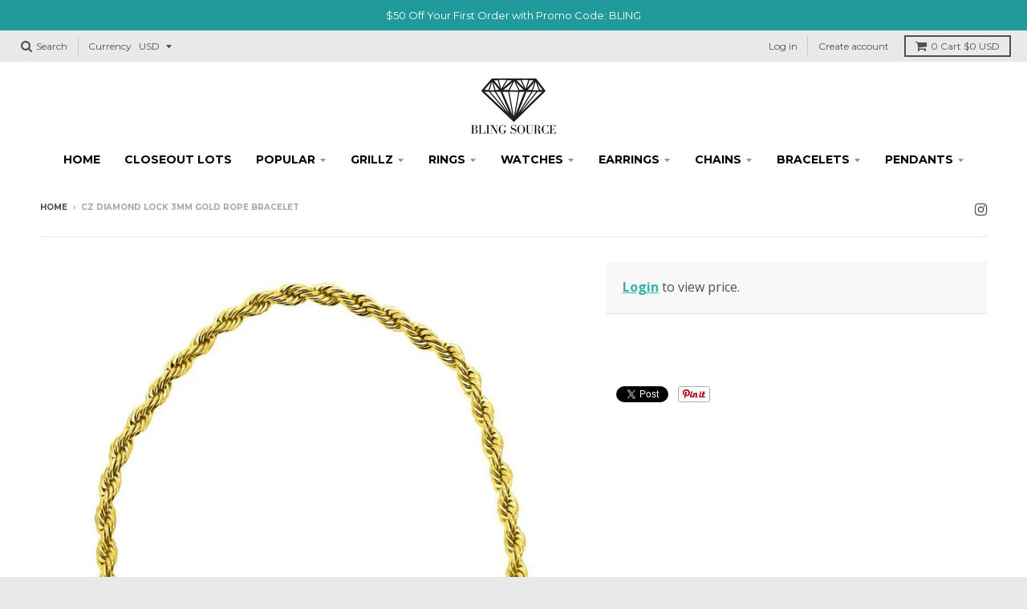

--- FILE ---
content_type: text/html; charset=utf-8
request_url: https://www.blingsource.com/products/cz-diamond-lock-3mm-gold-rope-bracelet
body_size: 26085
content:
<!doctype html>
<!--[if IE 8]><html class="no-js lt-ie9" lang="en"> <![endif]-->
<!--[if IE 9 ]><html class="ie9 no-js"> <![endif]-->
<!--[if (gt IE 9)|!(IE)]><!--> <html class="no-js" lang="en"> <!--<![endif]-->
<head>
  
  <!-- IS+ --><script async src="//acp-magento.appspot.com/js/acp-magento.js?v=3&mode=shopify&UUID=88954f58-85d1-4275-9d37-27923e2319fa&store=22848873"></script><!-- IS+ -->
  
  <meta charset="utf-8">
  <meta http-equiv="X-UA-Compatible" content="IE=edge,chrome=1">
  <link rel="canonical" href="https://www.blingsource.com/products/cz-diamond-lock-3mm-gold-rope-bracelet">
  <meta name="viewport" content="width=device-width,initial-scale=1">
  <meta name="theme-color" content="#34b0b0">

  
  <link rel="shortcut icon" href="//www.blingsource.com/cdn/shop/files/BLING_BLING_JEWELRY_32x32.png?v=1613216467" type="image/png" />
  

  <title>
    CZ Diamond Lock 3MM Gold Rope Bracelet &ndash; Bling Source
  </title>

  
    <meta name="description" content="">
  

  
<meta property="og:site_name" content="Bling Source">
<meta property="og:url" content="https://www.blingsource.com/products/cz-diamond-lock-3mm-gold-rope-bracelet">
<meta property="og:title" content="CZ Diamond Lock 3MM Gold Rope Bracelet">
<meta property="og:type" content="product">
<meta property="og:description" content="Hip Hop Jewelry Manufacturer and Distributor.  Bling Bling Watches, Gold Grillz, Iced Out Earrings, Pinky Rings, Rapper Chains, HipHop Bling, at Wholesale Price"><meta property="og:price:amount" content="7.50">
  <meta property="og:price:currency" content="USD"><meta property="og:image" content="http://www.blingsource.com/cdn/shop/products/9afab992c984fe66f00903daf9914f3c1f91d962dfcc35d542c5e1e816825ee5_1024x1024.jpg?v=1751254078">
<meta property="og:image:secure_url" content="https://www.blingsource.com/cdn/shop/products/9afab992c984fe66f00903daf9914f3c1f91d962dfcc35d542c5e1e816825ee5_1024x1024.jpg?v=1751254078">

<meta name="twitter:site" content="@">
<meta name="twitter:card" content="summary_large_image">
<meta name="twitter:title" content="CZ Diamond Lock 3MM Gold Rope Bracelet">
<meta name="twitter:description" content="Hip Hop Jewelry Manufacturer and Distributor.  Bling Bling Watches, Gold Grillz, Iced Out Earrings, Pinky Rings, Rapper Chains, HipHop Bling, at Wholesale Price">


  <script>window.performance && window.performance.mark && window.performance.mark('shopify.content_for_header.start');</script><meta id="shopify-digital-wallet" name="shopify-digital-wallet" content="/22848873/digital_wallets/dialog">
<meta name="shopify-checkout-api-token" content="7ad34c7582fc7473be5d1063f9895cdf">
<meta id="in-context-paypal-metadata" data-shop-id="22848873" data-venmo-supported="true" data-environment="production" data-locale="en_US" data-paypal-v4="true" data-currency="USD">
<link rel="alternate" type="application/json+oembed" href="https://www.blingsource.com/products/cz-diamond-lock-3mm-gold-rope-bracelet.oembed">
<script async="async" src="/checkouts/internal/preloads.js?locale=en-US"></script>
<link rel="preconnect" href="https://shop.app" crossorigin="anonymous">
<script async="async" src="https://shop.app/checkouts/internal/preloads.js?locale=en-US&shop_id=22848873" crossorigin="anonymous"></script>
<script id="shopify-features" type="application/json">{"accessToken":"7ad34c7582fc7473be5d1063f9895cdf","betas":["rich-media-storefront-analytics"],"domain":"www.blingsource.com","predictiveSearch":true,"shopId":22848873,"locale":"en"}</script>
<script>var Shopify = Shopify || {};
Shopify.shop = "blingsource.myshopify.com";
Shopify.locale = "en";
Shopify.currency = {"active":"USD","rate":"1.0"};
Shopify.country = "US";
Shopify.theme = {"name":"District","id":186179079,"schema_name":"District","schema_version":"2.3.5","theme_store_id":735,"role":"main"};
Shopify.theme.handle = "null";
Shopify.theme.style = {"id":null,"handle":null};
Shopify.cdnHost = "www.blingsource.com/cdn";
Shopify.routes = Shopify.routes || {};
Shopify.routes.root = "/";</script>
<script type="module">!function(o){(o.Shopify=o.Shopify||{}).modules=!0}(window);</script>
<script>!function(o){function n(){var o=[];function n(){o.push(Array.prototype.slice.apply(arguments))}return n.q=o,n}var t=o.Shopify=o.Shopify||{};t.loadFeatures=n(),t.autoloadFeatures=n()}(window);</script>
<script>
  window.ShopifyPay = window.ShopifyPay || {};
  window.ShopifyPay.apiHost = "shop.app\/pay";
  window.ShopifyPay.redirectState = null;
</script>
<script id="shop-js-analytics" type="application/json">{"pageType":"product"}</script>
<script defer="defer" async type="module" src="//www.blingsource.com/cdn/shopifycloud/shop-js/modules/v2/client.init-shop-cart-sync_BT-GjEfc.en.esm.js"></script>
<script defer="defer" async type="module" src="//www.blingsource.com/cdn/shopifycloud/shop-js/modules/v2/chunk.common_D58fp_Oc.esm.js"></script>
<script defer="defer" async type="module" src="//www.blingsource.com/cdn/shopifycloud/shop-js/modules/v2/chunk.modal_xMitdFEc.esm.js"></script>
<script type="module">
  await import("//www.blingsource.com/cdn/shopifycloud/shop-js/modules/v2/client.init-shop-cart-sync_BT-GjEfc.en.esm.js");
await import("//www.blingsource.com/cdn/shopifycloud/shop-js/modules/v2/chunk.common_D58fp_Oc.esm.js");
await import("//www.blingsource.com/cdn/shopifycloud/shop-js/modules/v2/chunk.modal_xMitdFEc.esm.js");

  window.Shopify.SignInWithShop?.initShopCartSync?.({"fedCMEnabled":true,"windoidEnabled":true});

</script>
<script>
  window.Shopify = window.Shopify || {};
  if (!window.Shopify.featureAssets) window.Shopify.featureAssets = {};
  window.Shopify.featureAssets['shop-js'] = {"shop-cart-sync":["modules/v2/client.shop-cart-sync_DZOKe7Ll.en.esm.js","modules/v2/chunk.common_D58fp_Oc.esm.js","modules/v2/chunk.modal_xMitdFEc.esm.js"],"init-fed-cm":["modules/v2/client.init-fed-cm_B6oLuCjv.en.esm.js","modules/v2/chunk.common_D58fp_Oc.esm.js","modules/v2/chunk.modal_xMitdFEc.esm.js"],"shop-cash-offers":["modules/v2/client.shop-cash-offers_D2sdYoxE.en.esm.js","modules/v2/chunk.common_D58fp_Oc.esm.js","modules/v2/chunk.modal_xMitdFEc.esm.js"],"shop-login-button":["modules/v2/client.shop-login-button_QeVjl5Y3.en.esm.js","modules/v2/chunk.common_D58fp_Oc.esm.js","modules/v2/chunk.modal_xMitdFEc.esm.js"],"pay-button":["modules/v2/client.pay-button_DXTOsIq6.en.esm.js","modules/v2/chunk.common_D58fp_Oc.esm.js","modules/v2/chunk.modal_xMitdFEc.esm.js"],"shop-button":["modules/v2/client.shop-button_DQZHx9pm.en.esm.js","modules/v2/chunk.common_D58fp_Oc.esm.js","modules/v2/chunk.modal_xMitdFEc.esm.js"],"avatar":["modules/v2/client.avatar_BTnouDA3.en.esm.js"],"init-windoid":["modules/v2/client.init-windoid_CR1B-cfM.en.esm.js","modules/v2/chunk.common_D58fp_Oc.esm.js","modules/v2/chunk.modal_xMitdFEc.esm.js"],"init-shop-for-new-customer-accounts":["modules/v2/client.init-shop-for-new-customer-accounts_C_vY_xzh.en.esm.js","modules/v2/client.shop-login-button_QeVjl5Y3.en.esm.js","modules/v2/chunk.common_D58fp_Oc.esm.js","modules/v2/chunk.modal_xMitdFEc.esm.js"],"init-shop-email-lookup-coordinator":["modules/v2/client.init-shop-email-lookup-coordinator_BI7n9ZSv.en.esm.js","modules/v2/chunk.common_D58fp_Oc.esm.js","modules/v2/chunk.modal_xMitdFEc.esm.js"],"init-shop-cart-sync":["modules/v2/client.init-shop-cart-sync_BT-GjEfc.en.esm.js","modules/v2/chunk.common_D58fp_Oc.esm.js","modules/v2/chunk.modal_xMitdFEc.esm.js"],"shop-toast-manager":["modules/v2/client.shop-toast-manager_DiYdP3xc.en.esm.js","modules/v2/chunk.common_D58fp_Oc.esm.js","modules/v2/chunk.modal_xMitdFEc.esm.js"],"init-customer-accounts":["modules/v2/client.init-customer-accounts_D9ZNqS-Q.en.esm.js","modules/v2/client.shop-login-button_QeVjl5Y3.en.esm.js","modules/v2/chunk.common_D58fp_Oc.esm.js","modules/v2/chunk.modal_xMitdFEc.esm.js"],"init-customer-accounts-sign-up":["modules/v2/client.init-customer-accounts-sign-up_iGw4briv.en.esm.js","modules/v2/client.shop-login-button_QeVjl5Y3.en.esm.js","modules/v2/chunk.common_D58fp_Oc.esm.js","modules/v2/chunk.modal_xMitdFEc.esm.js"],"shop-follow-button":["modules/v2/client.shop-follow-button_CqMgW2wH.en.esm.js","modules/v2/chunk.common_D58fp_Oc.esm.js","modules/v2/chunk.modal_xMitdFEc.esm.js"],"checkout-modal":["modules/v2/client.checkout-modal_xHeaAweL.en.esm.js","modules/v2/chunk.common_D58fp_Oc.esm.js","modules/v2/chunk.modal_xMitdFEc.esm.js"],"shop-login":["modules/v2/client.shop-login_D91U-Q7h.en.esm.js","modules/v2/chunk.common_D58fp_Oc.esm.js","modules/v2/chunk.modal_xMitdFEc.esm.js"],"lead-capture":["modules/v2/client.lead-capture_BJmE1dJe.en.esm.js","modules/v2/chunk.common_D58fp_Oc.esm.js","modules/v2/chunk.modal_xMitdFEc.esm.js"],"payment-terms":["modules/v2/client.payment-terms_Ci9AEqFq.en.esm.js","modules/v2/chunk.common_D58fp_Oc.esm.js","modules/v2/chunk.modal_xMitdFEc.esm.js"]};
</script>
<script>(function() {
  var isLoaded = false;
  function asyncLoad() {
    if (isLoaded) return;
    isLoaded = true;
    var urls = ["https:\/\/api.optmstr.com\/shopify\/embed\/?shop=blingsource.myshopify.com","https:\/\/storefront.recart.com\/settings\/5a061fb4dcf71900058ddfe8\/settings.js?shop=blingsource.myshopify.com","https:\/\/storefront.recart.com\/loader.js?domain=www.blingsource.com\u0026account=5a061fb4dcf71900058ddfe8\u0026hasGMInitParams=1\u0026shop=blingsource.myshopify.com","https:\/\/omnisnippet1.com\/platforms\/shopify.js?source=scriptTag\u0026v=2025-08-27T20\u0026shop=blingsource.myshopify.com"];
    for (var i = 0; i < urls.length; i++) {
      var s = document.createElement('script');
      s.type = 'text/javascript';
      s.async = true;
      s.src = urls[i];
      var x = document.getElementsByTagName('script')[0];
      x.parentNode.insertBefore(s, x);
    }
  };
  if(window.attachEvent) {
    window.attachEvent('onload', asyncLoad);
  } else {
    window.addEventListener('load', asyncLoad, false);
  }
})();</script>
<script id="__st">var __st={"a":22848873,"offset":-18000,"reqid":"2d5b8844-f360-478a-bcdc-eac72a5a3278-1769277514","pageurl":"www.blingsource.com\/products\/cz-diamond-lock-3mm-gold-rope-bracelet","u":"1ca11daea691","p":"product","rtyp":"product","rid":11612250887};</script>
<script>window.ShopifyPaypalV4VisibilityTracking = true;</script>
<script id="captcha-bootstrap">!function(){'use strict';const t='contact',e='account',n='new_comment',o=[[t,t],['blogs',n],['comments',n],[t,'customer']],c=[[e,'customer_login'],[e,'guest_login'],[e,'recover_customer_password'],[e,'create_customer']],r=t=>t.map((([t,e])=>`form[action*='/${t}']:not([data-nocaptcha='true']) input[name='form_type'][value='${e}']`)).join(','),a=t=>()=>t?[...document.querySelectorAll(t)].map((t=>t.form)):[];function s(){const t=[...o],e=r(t);return a(e)}const i='password',u='form_key',d=['recaptcha-v3-token','g-recaptcha-response','h-captcha-response',i],f=()=>{try{return window.sessionStorage}catch{return}},m='__shopify_v',_=t=>t.elements[u];function p(t,e,n=!1){try{const o=window.sessionStorage,c=JSON.parse(o.getItem(e)),{data:r}=function(t){const{data:e,action:n}=t;return t[m]||n?{data:e,action:n}:{data:t,action:n}}(c);for(const[e,n]of Object.entries(r))t.elements[e]&&(t.elements[e].value=n);n&&o.removeItem(e)}catch(o){console.error('form repopulation failed',{error:o})}}const l='form_type',E='cptcha';function T(t){t.dataset[E]=!0}const w=window,h=w.document,L='Shopify',v='ce_forms',y='captcha';let A=!1;((t,e)=>{const n=(g='f06e6c50-85a8-45c8-87d0-21a2b65856fe',I='https://cdn.shopify.com/shopifycloud/storefront-forms-hcaptcha/ce_storefront_forms_captcha_hcaptcha.v1.5.2.iife.js',D={infoText:'Protected by hCaptcha',privacyText:'Privacy',termsText:'Terms'},(t,e,n)=>{const o=w[L][v],c=o.bindForm;if(c)return c(t,g,e,D).then(n);var r;o.q.push([[t,g,e,D],n]),r=I,A||(h.body.append(Object.assign(h.createElement('script'),{id:'captcha-provider',async:!0,src:r})),A=!0)});var g,I,D;w[L]=w[L]||{},w[L][v]=w[L][v]||{},w[L][v].q=[],w[L][y]=w[L][y]||{},w[L][y].protect=function(t,e){n(t,void 0,e),T(t)},Object.freeze(w[L][y]),function(t,e,n,w,h,L){const[v,y,A,g]=function(t,e,n){const i=e?o:[],u=t?c:[],d=[...i,...u],f=r(d),m=r(i),_=r(d.filter((([t,e])=>n.includes(e))));return[a(f),a(m),a(_),s()]}(w,h,L),I=t=>{const e=t.target;return e instanceof HTMLFormElement?e:e&&e.form},D=t=>v().includes(t);t.addEventListener('submit',(t=>{const e=I(t);if(!e)return;const n=D(e)&&!e.dataset.hcaptchaBound&&!e.dataset.recaptchaBound,o=_(e),c=g().includes(e)&&(!o||!o.value);(n||c)&&t.preventDefault(),c&&!n&&(function(t){try{if(!f())return;!function(t){const e=f();if(!e)return;const n=_(t);if(!n)return;const o=n.value;o&&e.removeItem(o)}(t);const e=Array.from(Array(32),(()=>Math.random().toString(36)[2])).join('');!function(t,e){_(t)||t.append(Object.assign(document.createElement('input'),{type:'hidden',name:u})),t.elements[u].value=e}(t,e),function(t,e){const n=f();if(!n)return;const o=[...t.querySelectorAll(`input[type='${i}']`)].map((({name:t})=>t)),c=[...d,...o],r={};for(const[a,s]of new FormData(t).entries())c.includes(a)||(r[a]=s);n.setItem(e,JSON.stringify({[m]:1,action:t.action,data:r}))}(t,e)}catch(e){console.error('failed to persist form',e)}}(e),e.submit())}));const S=(t,e)=>{t&&!t.dataset[E]&&(n(t,e.some((e=>e===t))),T(t))};for(const o of['focusin','change'])t.addEventListener(o,(t=>{const e=I(t);D(e)&&S(e,y())}));const B=e.get('form_key'),M=e.get(l),P=B&&M;t.addEventListener('DOMContentLoaded',(()=>{const t=y();if(P)for(const e of t)e.elements[l].value===M&&p(e,B);[...new Set([...A(),...v().filter((t=>'true'===t.dataset.shopifyCaptcha))])].forEach((e=>S(e,t)))}))}(h,new URLSearchParams(w.location.search),n,t,e,['guest_login'])})(!0,!0)}();</script>
<script integrity="sha256-4kQ18oKyAcykRKYeNunJcIwy7WH5gtpwJnB7kiuLZ1E=" data-source-attribution="shopify.loadfeatures" defer="defer" src="//www.blingsource.com/cdn/shopifycloud/storefront/assets/storefront/load_feature-a0a9edcb.js" crossorigin="anonymous"></script>
<script crossorigin="anonymous" defer="defer" src="//www.blingsource.com/cdn/shopifycloud/storefront/assets/shopify_pay/storefront-65b4c6d7.js?v=20250812"></script>
<script data-source-attribution="shopify.dynamic_checkout.dynamic.init">var Shopify=Shopify||{};Shopify.PaymentButton=Shopify.PaymentButton||{isStorefrontPortableWallets:!0,init:function(){window.Shopify.PaymentButton.init=function(){};var t=document.createElement("script");t.src="https://www.blingsource.com/cdn/shopifycloud/portable-wallets/latest/portable-wallets.en.js",t.type="module",document.head.appendChild(t)}};
</script>
<script data-source-attribution="shopify.dynamic_checkout.buyer_consent">
  function portableWalletsHideBuyerConsent(e){var t=document.getElementById("shopify-buyer-consent"),n=document.getElementById("shopify-subscription-policy-button");t&&n&&(t.classList.add("hidden"),t.setAttribute("aria-hidden","true"),n.removeEventListener("click",e))}function portableWalletsShowBuyerConsent(e){var t=document.getElementById("shopify-buyer-consent"),n=document.getElementById("shopify-subscription-policy-button");t&&n&&(t.classList.remove("hidden"),t.removeAttribute("aria-hidden"),n.addEventListener("click",e))}window.Shopify?.PaymentButton&&(window.Shopify.PaymentButton.hideBuyerConsent=portableWalletsHideBuyerConsent,window.Shopify.PaymentButton.showBuyerConsent=portableWalletsShowBuyerConsent);
</script>
<script data-source-attribution="shopify.dynamic_checkout.cart.bootstrap">document.addEventListener("DOMContentLoaded",(function(){function t(){return document.querySelector("shopify-accelerated-checkout-cart, shopify-accelerated-checkout")}if(t())Shopify.PaymentButton.init();else{new MutationObserver((function(e,n){t()&&(Shopify.PaymentButton.init(),n.disconnect())})).observe(document.body,{childList:!0,subtree:!0})}}));
</script>
<link id="shopify-accelerated-checkout-styles" rel="stylesheet" media="screen" href="https://www.blingsource.com/cdn/shopifycloud/portable-wallets/latest/accelerated-checkout-backwards-compat.css" crossorigin="anonymous">
<style id="shopify-accelerated-checkout-cart">
        #shopify-buyer-consent {
  margin-top: 1em;
  display: inline-block;
  width: 100%;
}

#shopify-buyer-consent.hidden {
  display: none;
}

#shopify-subscription-policy-button {
  background: none;
  border: none;
  padding: 0;
  text-decoration: underline;
  font-size: inherit;
  cursor: pointer;
}

#shopify-subscription-policy-button::before {
  box-shadow: none;
}

      </style>

<script>window.performance && window.performance.mark && window.performance.mark('shopify.content_for_header.end');</script>
<script>var BOLD = BOLD || {};
    BOLD.products = BOLD.products || {};
    BOLD.variant_lookup = BOLD.variant_lookup || {};BOLD.variant_lookup[55633319815] ="cz-diamond-lock-3mm-gold-rope-bracelet";BOLD.products["cz-diamond-lock-3mm-gold-rope-bracelet"] ={"id":11612250887,"title":"CZ Diamond Lock 3MM Gold Rope Bracelet","handle":"cz-diamond-lock-3mm-gold-rope-bracelet","description":"\u003cul\u003e\u003c\/ul\u003e\u003cbr\u003e\u003cbr\u003e","published_at":"2017-10-23T23:08:15","created_at":"2017-10-23T23:08:15","vendor":"HipHopBling","type":"Bracelets","tags":["Bracelets Stainless Steel CZ Gold"],"price":750,"price_min":750,"price_max":750,"price_varies":false,"compare_at_price":6900,"compare_at_price_min":6900,"compare_at_price_max":6900,"compare_at_price_varies":false,"all_variant_ids":[55633319815],"variants":[{"id":55633319815,"product_id":11612250887,"product_handle":"cz-diamond-lock-3mm-gold-rope-bracelet","title":"Default Title","option1":"Default Title","option2":null,"option3":null,"sku":"SB241G","requires_shipping":true,"taxable":false,"featured_image":null,"image_id":null,"available":true,"name":"CZ Diamond Lock 3MM Gold Rope Bracelet - Default Title","options":["Default Title"],"price":750,"weight":6,"compare_at_price":6900,"inventory_quantity":1,"inventory_management":"shopify","inventory_policy":"deny","inventory_in_cart":0,"inventory_remaining":1,"incoming":false,"next_incoming_date":null,"taxable":false,"barcode":null}],"available":true,"images":["\/\/www.blingsource.com\/cdn\/shop\/products\/9afab992c984fe66f00903daf9914f3c1f91d962dfcc35d542c5e1e816825ee5.jpg?v=1751254078"],"featured_image":"\/\/www.blingsource.com\/cdn\/shop\/products\/9afab992c984fe66f00903daf9914f3c1f91d962dfcc35d542c5e1e816825ee5.jpg?v=1751254078","options":["Title"],"url":"\/products\/cz-diamond-lock-3mm-gold-rope-bracelet"}</script>
  
  

  
  
  
  
  
    <link href="//fonts.googleapis.com/css?family=Open+Sans+Condensed:300,300italic|Open+Sans:400,400italic,700,700italic|Montserrat:400,700|" rel="stylesheet" type="text/css" media="all" />
  


  <link href="//www.blingsource.com/cdn/shop/t/2/assets/theme.scss.css?v=42894865058500442041753626361" rel="stylesheet" type="text/css" media="all" />

  

  <!-- /snippets/oldIE-js.liquid -->


<!--[if lt IE 9]>

<script src="//cdnjs.cloudflare.com/ajax/libs/html5shiv/3.7.2/html5shiv.min.js" type="text/javascript"></script>
<script src="//www.blingsource.com/cdn/shop/t/2/assets/respond.min.js?v=52248677837542619231508858175" type="text/javascript"></script>
<link href="//www.blingsource.com/cdn/shop/t/2/assets/respond-proxy.html" id="respond-proxy" rel="respond-proxy" />
<link href="//www.blingsource.com/search?q=a11486ebdb78b3151100f9d1c17a5853" id="respond-redirect" rel="respond-redirect" />
<script src="//www.blingsource.com/search?q=a11486ebdb78b3151100f9d1c17a5853" type="text/javascript"></script>
<![endif]-->

  <script>
    window.StyleHatch = window.StyleHatch || {};
    StyleHatch.currencyFormat = "${{amount}}";
    StyleHatch.Strings = {
      instagramAddToken: "Add your Instagram access token.",
      instagramInvalidToken: "The Instagram access token is invalid. Check to make sure you added the complete token.",
      instagramRateLimitToken: "Your store is currently over Instagram\u0026#39;s rate limit. Contact Style Hatch support for details.",
      addToCart: "Add to Cart",
      soldOut: "Sold Out"
    }
    StyleHatch.ajaxCartEnable = true;
    // Post defer
    window.addEventListener('DOMContentLoaded', function() {
      (function( $ ) {
      

      
      
      })(jq223);
    });
    document.documentElement.className = document.documentElement.className.replace('no-js', 'js');
  </script>

  <script type="text/javascript">
    window.lazySizesConfig = window.lazySizesConfig || {};
    window.lazySizesConfig.expand = 1200;
    window.lazySizesConfig.loadMode = 3;
  </script>
  <!--[if (gt IE 9)|!(IE)]><!--><script src="//www.blingsource.com/cdn/shop/t/2/assets/lazysizes.min.js?v=18864737905805455751508858175" async="async"></script><!--<![endif]-->
  <!--[if lte IE 9]><script src="//www.blingsource.com/cdn/shop/t/2/assets/lazysizes.min.js?v=18864737905805455751508858175"></script><![endif]-->
  <!--[if (gt IE 9)|!(IE)]><!--><script src="//www.blingsource.com/cdn/shop/t/2/assets/vendor.js?v=33017147095501145641508858175" defer="defer"></script><!--<![endif]-->
  <!--[if lte IE 9]><script src="//www.blingsource.com/cdn/shop/t/2/assets/vendor.js?v=33017147095501145641508858175"></script><![endif]-->
  
    <script>
StyleHatch.currencyConverter = true;
StyleHatch.shopCurrency = 'USD';
StyleHatch.defaultCurrency = 'USD';
// Formatting
StyleHatch.currencyConverterFormat = 'money_with_currency_format';
StyleHatch.moneyWithCurrencyFormat = "${{amount}} USD";
StyleHatch.moneyFormat = "${{amount}}";
</script>
<!--[if (gt IE 9)|!(IE)]><!--><script src="//cdn.shopify.com/s/javascripts/currencies.js" defer="defer"></script><!--<![endif]-->
<!--[if lte IE 9]><script src="//cdn.shopify.com/s/javascripts/currencies.js"></script><![endif]-->
<!--[if (gt IE 9)|!(IE)]><!--><script src="//www.blingsource.com/cdn/shop/t/2/assets/jquery.currencies.min.js?v=152637954936623000011508858175" defer="defer"></script><!--<![endif]-->
<!--[if lte IE 9]><script src="//www.blingsource.com/cdn/shop/t/2/assets/jquery.currencies.min.js?v=152637954936623000011508858175"></script><![endif]-->

  
  <!--[if (gt IE 9)|!(IE)]><!--><script src="//www.blingsource.com/cdn/shop/t/2/assets/theme.min.js?v=150177016056223058261508858175" defer="defer"></script><!--<![endif]-->
  <!--[if lte IE 9]><script src="//www.blingsource.com/cdn/shop/t/2/assets/theme.min.js?v=150177016056223058261508858175"></script><![endif]-->

<script type="text/javascript" src="https://cdn.photolock.io/lock.js?shop=blingsource.myshopify.com" async defer></script>
<link href="https://monorail-edge.shopifysvc.com" rel="dns-prefetch">
<script>(function(){if ("sendBeacon" in navigator && "performance" in window) {try {var session_token_from_headers = performance.getEntriesByType('navigation')[0].serverTiming.find(x => x.name == '_s').description;} catch {var session_token_from_headers = undefined;}var session_cookie_matches = document.cookie.match(/_shopify_s=([^;]*)/);var session_token_from_cookie = session_cookie_matches && session_cookie_matches.length === 2 ? session_cookie_matches[1] : "";var session_token = session_token_from_headers || session_token_from_cookie || "";function handle_abandonment_event(e) {var entries = performance.getEntries().filter(function(entry) {return /monorail-edge.shopifysvc.com/.test(entry.name);});if (!window.abandonment_tracked && entries.length === 0) {window.abandonment_tracked = true;var currentMs = Date.now();var navigation_start = performance.timing.navigationStart;var payload = {shop_id: 22848873,url: window.location.href,navigation_start,duration: currentMs - navigation_start,session_token,page_type: "product"};window.navigator.sendBeacon("https://monorail-edge.shopifysvc.com/v1/produce", JSON.stringify({schema_id: "online_store_buyer_site_abandonment/1.1",payload: payload,metadata: {event_created_at_ms: currentMs,event_sent_at_ms: currentMs}}));}}window.addEventListener('pagehide', handle_abandonment_event);}}());</script>
<script id="web-pixels-manager-setup">(function e(e,d,r,n,o){if(void 0===o&&(o={}),!Boolean(null===(a=null===(i=window.Shopify)||void 0===i?void 0:i.analytics)||void 0===a?void 0:a.replayQueue)){var i,a;window.Shopify=window.Shopify||{};var t=window.Shopify;t.analytics=t.analytics||{};var s=t.analytics;s.replayQueue=[],s.publish=function(e,d,r){return s.replayQueue.push([e,d,r]),!0};try{self.performance.mark("wpm:start")}catch(e){}var l=function(){var e={modern:/Edge?\/(1{2}[4-9]|1[2-9]\d|[2-9]\d{2}|\d{4,})\.\d+(\.\d+|)|Firefox\/(1{2}[4-9]|1[2-9]\d|[2-9]\d{2}|\d{4,})\.\d+(\.\d+|)|Chrom(ium|e)\/(9{2}|\d{3,})\.\d+(\.\d+|)|(Maci|X1{2}).+ Version\/(15\.\d+|(1[6-9]|[2-9]\d|\d{3,})\.\d+)([,.]\d+|)( \(\w+\)|)( Mobile\/\w+|) Safari\/|Chrome.+OPR\/(9{2}|\d{3,})\.\d+\.\d+|(CPU[ +]OS|iPhone[ +]OS|CPU[ +]iPhone|CPU IPhone OS|CPU iPad OS)[ +]+(15[._]\d+|(1[6-9]|[2-9]\d|\d{3,})[._]\d+)([._]\d+|)|Android:?[ /-](13[3-9]|1[4-9]\d|[2-9]\d{2}|\d{4,})(\.\d+|)(\.\d+|)|Android.+Firefox\/(13[5-9]|1[4-9]\d|[2-9]\d{2}|\d{4,})\.\d+(\.\d+|)|Android.+Chrom(ium|e)\/(13[3-9]|1[4-9]\d|[2-9]\d{2}|\d{4,})\.\d+(\.\d+|)|SamsungBrowser\/([2-9]\d|\d{3,})\.\d+/,legacy:/Edge?\/(1[6-9]|[2-9]\d|\d{3,})\.\d+(\.\d+|)|Firefox\/(5[4-9]|[6-9]\d|\d{3,})\.\d+(\.\d+|)|Chrom(ium|e)\/(5[1-9]|[6-9]\d|\d{3,})\.\d+(\.\d+|)([\d.]+$|.*Safari\/(?![\d.]+ Edge\/[\d.]+$))|(Maci|X1{2}).+ Version\/(10\.\d+|(1[1-9]|[2-9]\d|\d{3,})\.\d+)([,.]\d+|)( \(\w+\)|)( Mobile\/\w+|) Safari\/|Chrome.+OPR\/(3[89]|[4-9]\d|\d{3,})\.\d+\.\d+|(CPU[ +]OS|iPhone[ +]OS|CPU[ +]iPhone|CPU IPhone OS|CPU iPad OS)[ +]+(10[._]\d+|(1[1-9]|[2-9]\d|\d{3,})[._]\d+)([._]\d+|)|Android:?[ /-](13[3-9]|1[4-9]\d|[2-9]\d{2}|\d{4,})(\.\d+|)(\.\d+|)|Mobile Safari.+OPR\/([89]\d|\d{3,})\.\d+\.\d+|Android.+Firefox\/(13[5-9]|1[4-9]\d|[2-9]\d{2}|\d{4,})\.\d+(\.\d+|)|Android.+Chrom(ium|e)\/(13[3-9]|1[4-9]\d|[2-9]\d{2}|\d{4,})\.\d+(\.\d+|)|Android.+(UC? ?Browser|UCWEB|U3)[ /]?(15\.([5-9]|\d{2,})|(1[6-9]|[2-9]\d|\d{3,})\.\d+)\.\d+|SamsungBrowser\/(5\.\d+|([6-9]|\d{2,})\.\d+)|Android.+MQ{2}Browser\/(14(\.(9|\d{2,})|)|(1[5-9]|[2-9]\d|\d{3,})(\.\d+|))(\.\d+|)|K[Aa][Ii]OS\/(3\.\d+|([4-9]|\d{2,})\.\d+)(\.\d+|)/},d=e.modern,r=e.legacy,n=navigator.userAgent;return n.match(d)?"modern":n.match(r)?"legacy":"unknown"}(),u="modern"===l?"modern":"legacy",c=(null!=n?n:{modern:"",legacy:""})[u],f=function(e){return[e.baseUrl,"/wpm","/b",e.hashVersion,"modern"===e.buildTarget?"m":"l",".js"].join("")}({baseUrl:d,hashVersion:r,buildTarget:u}),m=function(e){var d=e.version,r=e.bundleTarget,n=e.surface,o=e.pageUrl,i=e.monorailEndpoint;return{emit:function(e){var a=e.status,t=e.errorMsg,s=(new Date).getTime(),l=JSON.stringify({metadata:{event_sent_at_ms:s},events:[{schema_id:"web_pixels_manager_load/3.1",payload:{version:d,bundle_target:r,page_url:o,status:a,surface:n,error_msg:t},metadata:{event_created_at_ms:s}}]});if(!i)return console&&console.warn&&console.warn("[Web Pixels Manager] No Monorail endpoint provided, skipping logging."),!1;try{return self.navigator.sendBeacon.bind(self.navigator)(i,l)}catch(e){}var u=new XMLHttpRequest;try{return u.open("POST",i,!0),u.setRequestHeader("Content-Type","text/plain"),u.send(l),!0}catch(e){return console&&console.warn&&console.warn("[Web Pixels Manager] Got an unhandled error while logging to Monorail."),!1}}}}({version:r,bundleTarget:l,surface:e.surface,pageUrl:self.location.href,monorailEndpoint:e.monorailEndpoint});try{o.browserTarget=l,function(e){var d=e.src,r=e.async,n=void 0===r||r,o=e.onload,i=e.onerror,a=e.sri,t=e.scriptDataAttributes,s=void 0===t?{}:t,l=document.createElement("script"),u=document.querySelector("head"),c=document.querySelector("body");if(l.async=n,l.src=d,a&&(l.integrity=a,l.crossOrigin="anonymous"),s)for(var f in s)if(Object.prototype.hasOwnProperty.call(s,f))try{l.dataset[f]=s[f]}catch(e){}if(o&&l.addEventListener("load",o),i&&l.addEventListener("error",i),u)u.appendChild(l);else{if(!c)throw new Error("Did not find a head or body element to append the script");c.appendChild(l)}}({src:f,async:!0,onload:function(){if(!function(){var e,d;return Boolean(null===(d=null===(e=window.Shopify)||void 0===e?void 0:e.analytics)||void 0===d?void 0:d.initialized)}()){var d=window.webPixelsManager.init(e)||void 0;if(d){var r=window.Shopify.analytics;r.replayQueue.forEach((function(e){var r=e[0],n=e[1],o=e[2];d.publishCustomEvent(r,n,o)})),r.replayQueue=[],r.publish=d.publishCustomEvent,r.visitor=d.visitor,r.initialized=!0}}},onerror:function(){return m.emit({status:"failed",errorMsg:"".concat(f," has failed to load")})},sri:function(e){var d=/^sha384-[A-Za-z0-9+/=]+$/;return"string"==typeof e&&d.test(e)}(c)?c:"",scriptDataAttributes:o}),m.emit({status:"loading"})}catch(e){m.emit({status:"failed",errorMsg:(null==e?void 0:e.message)||"Unknown error"})}}})({shopId: 22848873,storefrontBaseUrl: "https://www.blingsource.com",extensionsBaseUrl: "https://extensions.shopifycdn.com/cdn/shopifycloud/web-pixels-manager",monorailEndpoint: "https://monorail-edge.shopifysvc.com/unstable/produce_batch",surface: "storefront-renderer",enabledBetaFlags: ["2dca8a86"],webPixelsConfigList: [{"id":"431063089","configuration":"{\"apiURL\":\"https:\/\/api.omnisend.com\",\"appURL\":\"https:\/\/app.omnisend.com\",\"brandID\":\"68a9d443e29629b6049e4554\",\"trackingURL\":\"https:\/\/wt.omnisendlink.com\"}","eventPayloadVersion":"v1","runtimeContext":"STRICT","scriptVersion":"aa9feb15e63a302383aa48b053211bbb","type":"APP","apiClientId":186001,"privacyPurposes":["ANALYTICS","MARKETING","SALE_OF_DATA"],"dataSharingAdjustments":{"protectedCustomerApprovalScopes":["read_customer_address","read_customer_email","read_customer_name","read_customer_personal_data","read_customer_phone"]}},{"id":"shopify-app-pixel","configuration":"{}","eventPayloadVersion":"v1","runtimeContext":"STRICT","scriptVersion":"0450","apiClientId":"shopify-pixel","type":"APP","privacyPurposes":["ANALYTICS","MARKETING"]},{"id":"shopify-custom-pixel","eventPayloadVersion":"v1","runtimeContext":"LAX","scriptVersion":"0450","apiClientId":"shopify-pixel","type":"CUSTOM","privacyPurposes":["ANALYTICS","MARKETING"]}],isMerchantRequest: false,initData: {"shop":{"name":"Bling Source","paymentSettings":{"currencyCode":"USD"},"myshopifyDomain":"blingsource.myshopify.com","countryCode":"US","storefrontUrl":"https:\/\/www.blingsource.com"},"customer":null,"cart":null,"checkout":null,"productVariants":[{"price":{"amount":7.5,"currencyCode":"USD"},"product":{"title":"CZ Diamond Lock 3MM Gold Rope Bracelet","vendor":"HipHopBling","id":"11612250887","untranslatedTitle":"CZ Diamond Lock 3MM Gold Rope Bracelet","url":"\/products\/cz-diamond-lock-3mm-gold-rope-bracelet","type":"Bracelets"},"id":"55633319815","image":{"src":"\/\/www.blingsource.com\/cdn\/shop\/products\/9afab992c984fe66f00903daf9914f3c1f91d962dfcc35d542c5e1e816825ee5.jpg?v=1751254078"},"sku":"SB241G","title":"Default Title","untranslatedTitle":"Default Title"}],"purchasingCompany":null},},"https://www.blingsource.com/cdn","fcfee988w5aeb613cpc8e4bc33m6693e112",{"modern":"","legacy":""},{"shopId":"22848873","storefrontBaseUrl":"https:\/\/www.blingsource.com","extensionBaseUrl":"https:\/\/extensions.shopifycdn.com\/cdn\/shopifycloud\/web-pixels-manager","surface":"storefront-renderer","enabledBetaFlags":"[\"2dca8a86\"]","isMerchantRequest":"false","hashVersion":"fcfee988w5aeb613cpc8e4bc33m6693e112","publish":"custom","events":"[[\"page_viewed\",{}],[\"product_viewed\",{\"productVariant\":{\"price\":{\"amount\":7.5,\"currencyCode\":\"USD\"},\"product\":{\"title\":\"CZ Diamond Lock 3MM Gold Rope Bracelet\",\"vendor\":\"HipHopBling\",\"id\":\"11612250887\",\"untranslatedTitle\":\"CZ Diamond Lock 3MM Gold Rope Bracelet\",\"url\":\"\/products\/cz-diamond-lock-3mm-gold-rope-bracelet\",\"type\":\"Bracelets\"},\"id\":\"55633319815\",\"image\":{\"src\":\"\/\/www.blingsource.com\/cdn\/shop\/products\/9afab992c984fe66f00903daf9914f3c1f91d962dfcc35d542c5e1e816825ee5.jpg?v=1751254078\"},\"sku\":\"SB241G\",\"title\":\"Default Title\",\"untranslatedTitle\":\"Default Title\"}}]]"});</script><script>
  window.ShopifyAnalytics = window.ShopifyAnalytics || {};
  window.ShopifyAnalytics.meta = window.ShopifyAnalytics.meta || {};
  window.ShopifyAnalytics.meta.currency = 'USD';
  var meta = {"product":{"id":11612250887,"gid":"gid:\/\/shopify\/Product\/11612250887","vendor":"HipHopBling","type":"Bracelets","handle":"cz-diamond-lock-3mm-gold-rope-bracelet","variants":[{"id":55633319815,"price":750,"name":"CZ Diamond Lock 3MM Gold Rope Bracelet","public_title":null,"sku":"SB241G"}],"remote":false},"page":{"pageType":"product","resourceType":"product","resourceId":11612250887,"requestId":"2d5b8844-f360-478a-bcdc-eac72a5a3278-1769277514"}};
  for (var attr in meta) {
    window.ShopifyAnalytics.meta[attr] = meta[attr];
  }
</script>
<script class="analytics">
  (function () {
    var customDocumentWrite = function(content) {
      var jquery = null;

      if (window.jQuery) {
        jquery = window.jQuery;
      } else if (window.Checkout && window.Checkout.$) {
        jquery = window.Checkout.$;
      }

      if (jquery) {
        jquery('body').append(content);
      }
    };

    var hasLoggedConversion = function(token) {
      if (token) {
        return document.cookie.indexOf('loggedConversion=' + token) !== -1;
      }
      return false;
    }

    var setCookieIfConversion = function(token) {
      if (token) {
        var twoMonthsFromNow = new Date(Date.now());
        twoMonthsFromNow.setMonth(twoMonthsFromNow.getMonth() + 2);

        document.cookie = 'loggedConversion=' + token + '; expires=' + twoMonthsFromNow;
      }
    }

    var trekkie = window.ShopifyAnalytics.lib = window.trekkie = window.trekkie || [];
    if (trekkie.integrations) {
      return;
    }
    trekkie.methods = [
      'identify',
      'page',
      'ready',
      'track',
      'trackForm',
      'trackLink'
    ];
    trekkie.factory = function(method) {
      return function() {
        var args = Array.prototype.slice.call(arguments);
        args.unshift(method);
        trekkie.push(args);
        return trekkie;
      };
    };
    for (var i = 0; i < trekkie.methods.length; i++) {
      var key = trekkie.methods[i];
      trekkie[key] = trekkie.factory(key);
    }
    trekkie.load = function(config) {
      trekkie.config = config || {};
      trekkie.config.initialDocumentCookie = document.cookie;
      var first = document.getElementsByTagName('script')[0];
      var script = document.createElement('script');
      script.type = 'text/javascript';
      script.onerror = function(e) {
        var scriptFallback = document.createElement('script');
        scriptFallback.type = 'text/javascript';
        scriptFallback.onerror = function(error) {
                var Monorail = {
      produce: function produce(monorailDomain, schemaId, payload) {
        var currentMs = new Date().getTime();
        var event = {
          schema_id: schemaId,
          payload: payload,
          metadata: {
            event_created_at_ms: currentMs,
            event_sent_at_ms: currentMs
          }
        };
        return Monorail.sendRequest("https://" + monorailDomain + "/v1/produce", JSON.stringify(event));
      },
      sendRequest: function sendRequest(endpointUrl, payload) {
        // Try the sendBeacon API
        if (window && window.navigator && typeof window.navigator.sendBeacon === 'function' && typeof window.Blob === 'function' && !Monorail.isIos12()) {
          var blobData = new window.Blob([payload], {
            type: 'text/plain'
          });

          if (window.navigator.sendBeacon(endpointUrl, blobData)) {
            return true;
          } // sendBeacon was not successful

        } // XHR beacon

        var xhr = new XMLHttpRequest();

        try {
          xhr.open('POST', endpointUrl);
          xhr.setRequestHeader('Content-Type', 'text/plain');
          xhr.send(payload);
        } catch (e) {
          console.log(e);
        }

        return false;
      },
      isIos12: function isIos12() {
        return window.navigator.userAgent.lastIndexOf('iPhone; CPU iPhone OS 12_') !== -1 || window.navigator.userAgent.lastIndexOf('iPad; CPU OS 12_') !== -1;
      }
    };
    Monorail.produce('monorail-edge.shopifysvc.com',
      'trekkie_storefront_load_errors/1.1',
      {shop_id: 22848873,
      theme_id: 186179079,
      app_name: "storefront",
      context_url: window.location.href,
      source_url: "//www.blingsource.com/cdn/s/trekkie.storefront.8d95595f799fbf7e1d32231b9a28fd43b70c67d3.min.js"});

        };
        scriptFallback.async = true;
        scriptFallback.src = '//www.blingsource.com/cdn/s/trekkie.storefront.8d95595f799fbf7e1d32231b9a28fd43b70c67d3.min.js';
        first.parentNode.insertBefore(scriptFallback, first);
      };
      script.async = true;
      script.src = '//www.blingsource.com/cdn/s/trekkie.storefront.8d95595f799fbf7e1d32231b9a28fd43b70c67d3.min.js';
      first.parentNode.insertBefore(script, first);
    };
    trekkie.load(
      {"Trekkie":{"appName":"storefront","development":false,"defaultAttributes":{"shopId":22848873,"isMerchantRequest":null,"themeId":186179079,"themeCityHash":"3519933712879388610","contentLanguage":"en","currency":"USD"},"isServerSideCookieWritingEnabled":true,"monorailRegion":"shop_domain","enabledBetaFlags":["65f19447"]},"Session Attribution":{},"S2S":{"facebookCapiEnabled":false,"source":"trekkie-storefront-renderer","apiClientId":580111}}
    );

    var loaded = false;
    trekkie.ready(function() {
      if (loaded) return;
      loaded = true;

      window.ShopifyAnalytics.lib = window.trekkie;

      var originalDocumentWrite = document.write;
      document.write = customDocumentWrite;
      try { window.ShopifyAnalytics.merchantGoogleAnalytics.call(this); } catch(error) {};
      document.write = originalDocumentWrite;

      window.ShopifyAnalytics.lib.page(null,{"pageType":"product","resourceType":"product","resourceId":11612250887,"requestId":"2d5b8844-f360-478a-bcdc-eac72a5a3278-1769277514","shopifyEmitted":true});

      var match = window.location.pathname.match(/checkouts\/(.+)\/(thank_you|post_purchase)/)
      var token = match? match[1]: undefined;
      if (!hasLoggedConversion(token)) {
        setCookieIfConversion(token);
        window.ShopifyAnalytics.lib.track("Viewed Product",{"currency":"USD","variantId":55633319815,"productId":11612250887,"productGid":"gid:\/\/shopify\/Product\/11612250887","name":"CZ Diamond Lock 3MM Gold Rope Bracelet","price":"7.50","sku":"SB241G","brand":"HipHopBling","variant":null,"category":"Bracelets","nonInteraction":true,"remote":false},undefined,undefined,{"shopifyEmitted":true});
      window.ShopifyAnalytics.lib.track("monorail:\/\/trekkie_storefront_viewed_product\/1.1",{"currency":"USD","variantId":55633319815,"productId":11612250887,"productGid":"gid:\/\/shopify\/Product\/11612250887","name":"CZ Diamond Lock 3MM Gold Rope Bracelet","price":"7.50","sku":"SB241G","brand":"HipHopBling","variant":null,"category":"Bracelets","nonInteraction":true,"remote":false,"referer":"https:\/\/www.blingsource.com\/products\/cz-diamond-lock-3mm-gold-rope-bracelet"});
      }
    });


        var eventsListenerScript = document.createElement('script');
        eventsListenerScript.async = true;
        eventsListenerScript.src = "//www.blingsource.com/cdn/shopifycloud/storefront/assets/shop_events_listener-3da45d37.js";
        document.getElementsByTagName('head')[0].appendChild(eventsListenerScript);

})();</script>
<script
  defer
  src="https://www.blingsource.com/cdn/shopifycloud/perf-kit/shopify-perf-kit-3.0.4.min.js"
  data-application="storefront-renderer"
  data-shop-id="22848873"
  data-render-region="gcp-us-east1"
  data-page-type="product"
  data-theme-instance-id="186179079"
  data-theme-name="District"
  data-theme-version="2.3.5"
  data-monorail-region="shop_domain"
  data-resource-timing-sampling-rate="10"
  data-shs="true"
  data-shs-beacon="true"
  data-shs-export-with-fetch="true"
  data-shs-logs-sample-rate="1"
  data-shs-beacon-endpoint="https://www.blingsource.com/api/collect"
></script>
</head>

<body id="cz-diamond-lock-3mm-gold-rope-bracelet" class="template-product" data-template-directory="" data-template"product" >

  <div id="page">
    <div id="shopify-section-promos" class="shopify-section promos"><div data-section-id="promos" data-section-type="promos-section" data-scroll-lock="false">
  
    
    
      <header id="block-1482143996282" class="promo-bar promo-bar-1482143996282 align-center size-default placement-top"
        data-type="announcement-bar"
        
        data-hide-delay="no-delay"
        
        data-bar-placement="top"
        data-show-for="both"
        >
        
          <span class="promo-bar-text">$50 Off Your First Order with Promo Code: BLING</span>
        
      </header>
      <style>
        header.promo-bar-1482143996282 span.promo-bar-text {
          background-color: #209a9a;
          color: #ffffff;
        }
        header.promo-bar-1482143996282 a {
          color: #ffffff;
        }
      </style>
    

    
    

    
    

  
</div>


</div>
    <header class="util">
  <div class="wrapper">

    <div class="search-wrapper">
      <!-- /snippets/search-bar.liquid -->


<form action="/pages/search-results" method="get" class="input-group search-bar" role="search">
  <div class="icon-wrapper">
    <span class="icon-fallback-text">
      <span class="icon icon-search" aria-hidden="true"></span>
      <span class="fallback-text">Search</span>
    </span>
  </div>
  <div class="input-wrapper">
    <input type="search" name="q" value="" placeholder="Search our store" class="input-group-field" aria-label="Search our store">
  </div>
  <div class="button-wrapper">
    <span class="input-group-btn">
      <button type="button" class="btn icon-fallback-text">
        <span class="icon icon-close" aria-hidden="true"></span>
        <span class="fallback-text">Close menu</span>
      </button>
    </span>
  </div>
</form>
    </div>

    <div class="left-wrapper">
      <ul class="text-links">
        <li class="mobile-menu">
          <a href="#menu" class="toggle-menu menu-link">
            <span class="icon-text">
              <span class="icon icon-menu" aria-hidden="true"></span>
              <span class="text" data-close-text="Close menu">Menu</span>
            </span>
          </a>
        </li>
        <li>
          <a href="#" class="search">
            <span class="icon-text">
              <span class="icon icon-search" aria-hidden="true"></span>
              <span class="text">Search</span>
            </span>
          </a>
        </li>
      </ul>
      
      
        <div class="currency-picker-contain">
  <label>Currency</label>
  <select class="currency-picker" name="currencies">
  
  
  <option value="USD" selected="selected">USD</option>
  
    
  
    
    <option value="CAD">CAD</option>
    
  
    
    <option value="GBP">GBP</option>
    
  
    
    <option value="EUR">EUR</option>
    
  
    
    <option value="JPY">JPY</option>
    
  
  </select>
</div>

      
    </div>

    <div class="right-wrapper">
      
      
        <!-- /snippets/accounts-nav.liquid -->
<ul class="text-links">
  
    <li>
      <a href="/account/login" id="customer_login_link">Log in</a>
    </li>
    <li>
      <a href="/account/register" id="customer_register_link">Create account</a>
    </li>
  
</ul>
      
      
      <a href="/cart" id="CartButton">
        <span class="icon-fallback-text">
          <span class="icon icon-cart" aria-hidden="true"></span>
        </span>
        <span id="CartCount">0</span>
        Cart
        <span id="CartCost" class="money"></span>

      </a>
      
        <!-- /snippets/cart-preview.liquid -->
<div class="cart-preview">
  <div class="cart-preview-title">
    Added to Cart
  </div>
  <div class="product-container">
    <div class="box product">
      <figure>
        <a href="#" class="product-image"></a>
        <figcaption>
          <a href="#" class="product-title"></a>
          <ul class="product-variant options"></ul>
          <span class="product-price price money"></span>
        </figcaption>
      </figure>
    </div>
  </div>
  <div class="cart-preview-total">
    
    <div class="count plural">You have <span class="item-count"></span> items in your cart</div>
    <div class="count singular">You have <span class="item-count">1</span> item in your cart</div>
    <div class="label">Total</div>
    <div class="total-price total"><span class="money"></span></div>
  </div>
  <a href="/cart" class="button solid">Check Out</a>
  <a href="#continue" class="button outline continue-shopping">Continue Shopping</a>
</div>
      
    </div>
  </div>
</header>

    <div id="shopify-section-header" class="shopify-section header"><div data-section-id="header" data-section-type="header-section">
  <div class="site-header-wrapper">
    <header class="site-header minimal " data-scroll-lock="util" role="banner">

      <div class="wrapper">
        <div class="logo-nav-contain layout-vertical">
          
          <div class="logo-contain">
            
              <div class="site-logo has-image" itemscope itemtype="http://schema.org/Organization">
            
              
                <a href="/" itemprop="url" class="logo-image">
                  
                  
                  
                  <img src="//www.blingsource.com/cdn/shop/files/Bling-Source-Logo-for-Site_120x.jpg?v=1613216468"
                    srcset="//www.blingsource.com/cdn/shop/files/Bling-Source-Logo-for-Site_120x.jpg?v=1613216468 1x
                            ,//www.blingsource.com/cdn/shop/files/Bling-Source-Logo-for-Site_120x@2x.jpg?v=1613216468 2x"
                    alt="Bling Source">
                </a>
              
            
              </div>
            
          </div>

          <nav class="nav-bar" role="navigation">
            <ul class="site-nav">
  
  
  
  
    <li >
      <a href="/">Home</a>
    </li>
  
  
  
  
  
    <li >
      <a href="/collections/closeout-lots">CLOSEOUT LOTS</a>
    </li>
  
  
  
  
  

    <li class="has-dropdown " aria-haspopup="true">
      <a href="#">POPULAR</a>
      <ul class="dropdown" aria-hidden="true" role="menu">
        

          
          
          
          

          <li class=" " role="menuitem">
            <a href="/collections/letter-initial-pendants-a-z" tabindex="-1">Letter Pendants</a>
            
            
          </li>
        

          
          
          
          

          <li class=" " role="menuitem">
            <a href="/collections/tennis-chains" tabindex="-1">TENNIS CHAINS</a>
            
            
          </li>
        

          
          
          
          

          <li class=" " role="menuitem">
            <a href="/collections/cuban-chains" tabindex="-1">CUBAN CHAINS</a>
            
            
          </li>
        

          
          
          
          

          <li class=" " role="menuitem">
            <a href="/collections/grillz-gold" tabindex="-1">GOLD GRILLZ</a>
            
            
          </li>
        

          
          
          
          

          <li class=" " role="menuitem">
            <a href="/collections/pendants-brass-cz-gold" tabindex="-1">GOLD MINI CZ PENDANTS</a>
            
            
          </li>
        

          
          
          
          

          <li class=" " role="menuitem">
            <a href="/collections/grillz-bottom" tabindex="-1">BOTTOM GRILLZ</a>
            
            
          </li>
        
      </ul>
    </li>
  
  
  
  
  

    <li class="has-dropdown " aria-haspopup="true">
      <a href="/collections/grillz">GRILLZ</a>
      <ul class="dropdown" aria-hidden="true" role="menu">
        

          
          
          
          

          <li class=" " role="menuitem">
            <a href="/collections/grillz-sets" tabindex="-1">Grillz Sets</a>
            
            
          </li>
        

          
          
          
          

          <li class=" " role="menuitem">
            <a href="/collections/grillz-gold" tabindex="-1">Gold Grillz</a>
            
            
          </li>
        

          
          
          
          

          <li class=" " role="menuitem">
            <a href="/collections/grillz-silver" tabindex="-1">Silver Grillz</a>
            
            
          </li>
        

          
          
          
          

          <li class=" " role="menuitem">
            <a href="/collections/grillz-black" tabindex="-1">Black Grillz</a>
            
            
          </li>
        

          
          
          
          

          <li class=" " role="menuitem">
            <a href="/collections/grillz-rose-gold" tabindex="-1">Rose Gold Grillz</a>
            
            
          </li>
        

          
          
          
          

          <li class=" " role="menuitem">
            <a href="/collections/grillz-925-silver" tabindex="-1">.925 Silver Grillz</a>
            
            
          </li>
        

          
          
          
          

          <li class=" " role="menuitem">
            <a href="/collections/grillz-10k-gold" tabindex="-1">10K Gold Grillz</a>
            
            
          </li>
        

          
          
          
          

          <li class=" " role="menuitem">
            <a href="/collections/grillz-single-tooth" tabindex="-1">Single Tooth Grillz</a>
            
            
          </li>
        

          
          
          
          

          <li class=" " role="menuitem">
            <a href="/collections/grillz-top" tabindex="-1">Top Teeth Grillz</a>
            
            
          </li>
        

          
          
          
          

          <li class=" " role="menuitem">
            <a href="/collections/grillz-bottom" tabindex="-1">Bottom Teeth Grillz</a>
            
            
          </li>
        

          
          
          
          

          <li class=" " role="menuitem">
            <a href="/collections/grillz-open-face" tabindex="-1">Open Face Grillz</a>
            
            
          </li>
        
      </ul>
    </li>
  
  
  
  
  

    <li class="has-dropdown " aria-haspopup="true">
      <a href="/collections/rings">RINGS</a>
      <ul class="dropdown" aria-hidden="true" role="menu">
        

          
          
          
          

          <li class=" " role="menuitem">
            <a href="/collections/cz-rings" tabindex="-1">CZ MICRO PAVE RINGS</a>
            
            
          </li>
        

          
          
          
          

          <li class=" " role="menuitem">
            <a href="/collections/rings-stainless-steel" tabindex="-1">Stainless Steel Rings</a>
            
            
          </li>
        

          
          
          
          

          <li class=" " role="menuitem">
            <a href="/collections/rings-925-sterling-silver-cz" tabindex="-1">.925 Silver Rings</a>
            
            
          </li>
        

          
          
          
          

          <li class=" " role="menuitem">
            <a href="/collections/rings-925-gold" tabindex="-1">2 Finger Rings</a>
            
            
          </li>
        

          
          
          
          

          <li class=" " role="menuitem">
            <a href="/collections/rings-disco-ball/clearance" tabindex="-1">Disco Ball Rings </a>
            
            
          </li>
        
      </ul>
    </li>
  
  
  
  
  

    <li class="has-dropdown " aria-haspopup="true">
      <a href="/collections/watches">WATCHES</a>
      <ul class="dropdown" aria-hidden="true" role="menu">
        

          
          
          
          

          <li class=" " role="menuitem">
            <a href="/collections/watches-gold" tabindex="-1">Gold Watches</a>
            
            
          </li>
        

          
          
          
          

          <li class=" " role="menuitem">
            <a href="/collections/watches-silver" tabindex="-1">Silver Watches</a>
            
            
          </li>
        

          
          
          
          

          <li class=" " role="menuitem">
            <a href="/collections/watches-lemonade" tabindex="-1">Lemonade Watches</a>
            
            
          </li>
        

          
          
          
          

          <li class=" " role="menuitem">
            <a href="/collections/watches-rose-gold" tabindex="-1">Rose Gold Watches</a>
            
            
          </li>
        

          
          
          
          

          <li class=" " role="menuitem">
            <a href="/collections/watches-black" tabindex="-1">Black Watches</a>
            
            
          </li>
        

          
          
          
          

          <li class=" " role="menuitem">
            <a href="/collections/genuine-diamond-watches" tabindex="-1">Genuine Diamond Watches</a>
            
            
          </li>
        

          
          
          
          

          <li class=" " role="menuitem">
            <a href="/collections/watches-super-techno" tabindex="-1">Super Techno Watches</a>
            
            
          </li>
        

          
          
          
          

          <li class=" " role="menuitem">
            <a href="/collections/watches-g-shock" tabindex="-1">G Shock Watches</a>
            
            
          </li>
        

          
          
          
          

          <li class=" " role="menuitem">
            <a href="/collections/watches-custom" tabindex="-1">Custom Watches</a>
            
            
          </li>
        

          
          
          
          

          <li class=" " role="menuitem">
            <a href="/collections/watches-fashion" tabindex="-1">Fashion Watches</a>
            
            
          </li>
        

          
          
          
          

          <li class=" " role="menuitem">
            <a href="/collections/watches-ice-time/clearance" tabindex="-1">Jelly Watches</a>
            
            
          </li>
        

          
          
          
          

          <li class=" " role="menuitem">
            <a href="/collections/watches-led" tabindex="-1">LED Watches</a>
            
            
          </li>
        

          
          
          
          

          <li class=" " role="menuitem">
            <a href="/collections/watches-luxury" tabindex="-1"> Luxury Watches</a>
            
            
          </li>
        

          
          
          
          

          <li class=" " role="menuitem">
            <a href="/collections/watches-stainless-steel" tabindex="-1">Stainless Steel Watches</a>
            
            
          </li>
        

          
          
          
          

          <li class=" " role="menuitem">
            <a href="/collections/watches-techno-pave" tabindex="-1">Techno Pave Watches</a>
            
            
          </li>
        

          
          
          
          

          <li class=" " role="menuitem">
            <a href="/collections/ladies-watches" tabindex="-1">Ladies Watches</a>
            
            
          </li>
        

          
          
          
          

          <li class=" " role="menuitem">
            <a href="/collections/watch-accessories" tabindex="-1">Watch Accessories</a>
            
            
          </li>
        

          
          
          
          

          <li class=" " role="menuitem">
            <a href="/collections/watches-clearance/clearance" tabindex="-1">Clearance Watches</a>
            
            
          </li>
        
      </ul>
    </li>
  
  
  
  
  

    <li class="has-dropdown " aria-haspopup="true">
      <a href="/collections/earrings">EARRINGS</a>
      <ul class="dropdown" aria-hidden="true" role="menu">
        

          
          
          
          

          <li class=" " role="menuitem">
            <a href="/collections/micro-pave-cz-earrings" tabindex="-1">Micro Pave Earrings</a>
            
            
          </li>
        

          
          
          
          

          <li class=" " role="menuitem">
            <a href="/collections/earrings-925-cz-gold" tabindex="-1">.925 Silver CZ Gold Earrings</a>
            
            
          </li>
        

          
          
          
          

          <li class=" " role="menuitem">
            <a href="/collections/earrings-925-cz-rhodium" tabindex="-1">.925 Silver CZ Rhodium Earrings</a>
            
            
          </li>
        

          
          
          
          

          <li class=" " role="menuitem">
            <a href="/collections/earrings-925-cz-black" tabindex="-1">.925 Silver CZ Black Earrings</a>
            
            
          </li>
        

          
          
          
          

          <li class=" " role="menuitem">
            <a href="/collections/earrings-925-cz-studs" tabindex="-1">.925 Silver CZ Studs Earrings</a>
            
            
          </li>
        

          
          
          
          

          <li class=" " role="menuitem">
            <a href="/collections/earrings-925-diamond" tabindex="-1">.925 Silver Diamond Earrings</a>
            
            
          </li>
        

          
          
          
          

          <li class=" " role="menuitem">
            <a href="/collections/earrings-clearance/clearance" tabindex="-1">Clearance Earrings</a>
            
            
          </li>
        
      </ul>
    </li>
  
  
  
  
  

    <li class="has-dropdown " aria-haspopup="true">
      <a href="/collections/chains">CHAINS</a>
      <ul class="dropdown" aria-hidden="true" role="menu">
        

          
          
          
          

          <li class=" " role="menuitem">
            <a href="/collections/tennis-chains" tabindex="-1">TENNIS CHAINS</a>
            
            
          </li>
        

          
          
          
          

          <li class=" " role="menuitem">
            <a href="/collections/cuban-chains" tabindex="-1">CUBAN CHAINS</a>
            
            
          </li>
        

          
          
          
          

          <li class=" " role="menuitem">
            <a href="/collections/chains-mini" tabindex="-1">Mini Chains</a>
            
            
          </li>
        

          
          
          
          

          <li class=" " role="menuitem">
            <a href="/collections/chains-alloy-gold" tabindex="-1">Gold Bling Chains</a>
            
            
          </li>
        

          
          
          
          

          <li class=" " role="menuitem">
            <a href="/collections/chains-alloy-rhodium" tabindex="-1">Rhodium Bling Chains</a>
            
            
          </li>
        

          
          
          
          

          <li class=" " role="menuitem">
            <a href="/collections/chains-alloy-lemonade" tabindex="-1">Lemonade Bling Chains</a>
            
            
          </li>
        

          
          
          
          

          <li class=" " role="menuitem">
            <a href="/collections/chains-alloy-black" tabindex="-1">Black Bling Chains</a>
            
            
          </li>
        

          
          
          
          

          <li class=" " role="menuitem">
            <a href="/collections/chains-rose-gold" tabindex="-1">Rose Gold Chains</a>
            
            
          </li>
        

          
          
          
          

          <li class=" " role="menuitem">
            <a href="/collections/chains-brass-basic" tabindex="-1">Basic Chains </a>
            
            
          </li>
        

          
          
          
          

          <li class=" " role="menuitem">
            <a href="/collections/chains-brass-hip-hop" tabindex="-1">Hip Hop Chains</a>
            
            
          </li>
        

          
          
          
          

          <li class=" " role="menuitem">
            <a href="/collections/cz-stainless-steel-chains" tabindex="-1">CZ Stainless Steel Chains</a>
            
            
          </li>
        

          
          
          
          

          <li class=" " role="menuitem">
            <a href="/collections/black-hip-hop-chains" tabindex="-1">CZ Black Chains</a>
            
            
          </li>
        

          
          
          
          

          <li class=" " role="menuitem">
            <a href="/collections/chains-brass-cz-gold" tabindex="-1">CZ Gold Chains</a>
            
            
          </li>
        

          
          
          
          

          <li class=" " role="menuitem">
            <a href="/collections/chains-brass-cz-lemonade" tabindex="-1">CZ Lemonade Chains</a>
            
            
          </li>
        

          
          
          
          

          <li class=" " role="menuitem">
            <a href="/collections/chains-brass-cz-rhodium" tabindex="-1">CZ Rhodium Chains</a>
            
            
          </li>
        

          
          
          
          

          <li class=" " role="menuitem">
            <a href="/collections/925-silver-cz-chains" tabindex="-1">.925 Silver CZ Chains</a>
            
            
          </li>
        

          
          
          
          

          <li class=" " role="menuitem">
            <a href="/collections/chains-925-basic" tabindex="-1">.925 Silver Basic Chains</a>
            
            
          </li>
        

          
          
          
          

          <li class=" " role="menuitem">
            <a href="/collections/chains-disco-ball" tabindex="-1">Disco Ball Chains</a>
            
            
          </li>
        

          
          
          
          

          <li class=" " role="menuitem">
            <a href="/collections/chains-pearl" tabindex="-1">Pearl Necklaces</a>
            
            
          </li>
        
      </ul>
    </li>
  
  
  
  
  

    <li class="has-dropdown " aria-haspopup="true">
      <a href="/collections/bracelets">BRACELETS</a>
      <ul class="dropdown" aria-hidden="true" role="menu">
        

          
          
          
          

          <li class=" " role="menuitem">
            <a href="/collections/stainless-steel-bracelets" tabindex="-1">Stainless Steel Bracelets</a>
            
            
          </li>
        

          
          
          
          

          <li class=" " role="menuitem">
            <a href="#" tabindex="-1">.925 Sterling Silver Bracelets</a>
            
            
          </li>
        

          
          
          
          

          <li class=" " role="menuitem">
            <a href="/collections/gold-hip-hop-bracelets" tabindex="-1">Gold Bracelets</a>
            
            
          </li>
        

          
          
          
          

          <li class=" " role="menuitem">
            <a href="/collections/rhodium-hip-hop-bracelets" tabindex="-1">Rhodium Bracelets</a>
            
            
          </li>
        

          
          
          
          

          <li class=" " role="menuitem">
            <a href="/collections/lemonade-hip-hop-bracelets" tabindex="-1">Lemonade Bracelets</a>
            
            
          </li>
        

          
          
          
          

          <li class=" " role="menuitem">
            <a href="/collections/cz-rose-gold-bracelets" tabindex="-1">Rose Gold Bracelets</a>
            
            
          </li>
        

          
          
          
          

          <li class=" " role="menuitem">
            <a href="/collections/black-hip-hop-bracelets" tabindex="-1">Black Bracelets</a>
            
            
          </li>
        

          
          
          
          

          <li class=" " role="menuitem">
            <a href="/collections/disco-ball-bracelets" tabindex="-1">Disco Ball Bracelets</a>
            
            
          </li>
        

          
          
          
          

          <li class=" " role="menuitem">
            <a href="/collections/ladies-bracelets" tabindex="-1">Ladies Bracelets</a>
            
            
          </li>
        
      </ul>
    </li>
  
  
  
  
  

    <li class="has-dropdown " aria-haspopup="true">
      <a href="/collections/pendants">PENDANTS</a>
      <ul class="dropdown" aria-hidden="true" role="menu">
        

          
          
          
          

          <li class=" " role="menuitem">
            <a href="/collections/letter-initial-pendants-a-z" tabindex="-1">Letter Pendants</a>
            
            
          </li>
        

          
          
          
          

          <li class=" " role="menuitem">
            <a href="/collections/925-sterling-silver-hip-hop-pendants" tabindex="-1">.925 Silver Pendants</a>
            
            
          </li>
        

          
          
          
          

          <li class=" " role="menuitem">
            <a href="/collections/stainless-steel-hip-hop-pendants" tabindex="-1">Stainless Steel Pendants</a>
            
            
          </li>
        

          
          
          
          

          <li class=" " role="menuitem">
            <a href="/collections/gold-hip-hop-pendants" tabindex="-1">Gold Pendants</a>
            
            
          </li>
        

          
          
          
          

          <li class=" " role="menuitem">
            <a href="/collections/silver-hip-hop-pendants" tabindex="-1">Silver Pendants</a>
            
            
          </li>
        

          
          
          
          

          <li class=" " role="menuitem">
            <a href="/collections/black-hip-hop-pendants" tabindex="-1">Black Pendants</a>
            
            
          </li>
        

          
          
          
          

          <li class=" " role="menuitem">
            <a href="/collections/rose-gold-hip-hop-pendants" tabindex="-1">Rose Gold Pendants</a>
            
            
          </li>
        

          
          
          
          

          <li class=" " role="menuitem">
            <a href="/collections/pendants-angels" tabindex="-1">Pendants - Angels</a>
            
            
          </li>
        

          
          
          
          

          <li class=" " role="menuitem">
            <a href="/collections/pendants-dogtags" tabindex="-1">Pendants - Dogtags</a>
            
            
          </li>
        

          
          
          
          

          <li class=" " role="menuitem">
            <a href="/collections/pendants-mini-jesus" tabindex="-1">Pendants Mini Jesus</a>
            
            
          </li>
        

          
          
          
          

          <li class=" " role="menuitem">
            <a href="/collections/pendants-clearance" tabindex="-1">Pendants Clearance</a>
            
            
          </li>
        
      </ul>
    </li>
  
  
</ul>

          </nav>
        </div>

      </div>
    </header>
  </div>
</div>

<nav id="menu" class="panel" role="navigation">
  <div class="search">
    <!-- /snippets/search-bar.liquid -->


<form action="/pages/search-results" method="get" class="input-group search-bar" role="search">
  <div class="icon-wrapper">
    <span class="icon-fallback-text">
      <span class="icon icon-search" aria-hidden="true"></span>
      <span class="fallback-text">Search</span>
    </span>
  </div>
  <div class="input-wrapper">
    <input type="search" name="q" value="" placeholder="Search our store" class="input-group-field" aria-label="Search our store">
  </div>
  <div class="button-wrapper">
    <span class="input-group-btn">
      <button type="button" class="btn icon-fallback-text">
        <span class="icon icon-close" aria-hidden="true"></span>
        <span class="fallback-text">Close menu</span>
      </button>
    </span>
  </div>
</form>
  </div>

  <ul class="site-nav">
  
  
  
  
    <li >
      <a href="/">Home</a>
    </li>
  
  
  
  
  
    <li >
      <a href="/collections/closeout-lots">CLOSEOUT LOTS</a>
    </li>
  
  
  
  
  

    <li class="has-dropdown " aria-haspopup="true">
      <a href="#">POPULAR</a>
      <ul class="dropdown" aria-hidden="true" role="menu">
        

          
          
          
          

          <li class=" " role="menuitem">
            <a href="/collections/letter-initial-pendants-a-z" tabindex="-1">Letter Pendants</a>
            
            
          </li>
        

          
          
          
          

          <li class=" " role="menuitem">
            <a href="/collections/tennis-chains" tabindex="-1">TENNIS CHAINS</a>
            
            
          </li>
        

          
          
          
          

          <li class=" " role="menuitem">
            <a href="/collections/cuban-chains" tabindex="-1">CUBAN CHAINS</a>
            
            
          </li>
        

          
          
          
          

          <li class=" " role="menuitem">
            <a href="/collections/grillz-gold" tabindex="-1">GOLD GRILLZ</a>
            
            
          </li>
        

          
          
          
          

          <li class=" " role="menuitem">
            <a href="/collections/pendants-brass-cz-gold" tabindex="-1">GOLD MINI CZ PENDANTS</a>
            
            
          </li>
        

          
          
          
          

          <li class=" " role="menuitem">
            <a href="/collections/grillz-bottom" tabindex="-1">BOTTOM GRILLZ</a>
            
            
          </li>
        
      </ul>
    </li>
  
  
  
  
  

    <li class="has-dropdown " aria-haspopup="true">
      <a href="/collections/grillz">GRILLZ</a>
      <ul class="dropdown" aria-hidden="true" role="menu">
        

          
          
          
          

          <li class=" " role="menuitem">
            <a href="/collections/grillz-sets" tabindex="-1">Grillz Sets</a>
            
            
          </li>
        

          
          
          
          

          <li class=" " role="menuitem">
            <a href="/collections/grillz-gold" tabindex="-1">Gold Grillz</a>
            
            
          </li>
        

          
          
          
          

          <li class=" " role="menuitem">
            <a href="/collections/grillz-silver" tabindex="-1">Silver Grillz</a>
            
            
          </li>
        

          
          
          
          

          <li class=" " role="menuitem">
            <a href="/collections/grillz-black" tabindex="-1">Black Grillz</a>
            
            
          </li>
        

          
          
          
          

          <li class=" " role="menuitem">
            <a href="/collections/grillz-rose-gold" tabindex="-1">Rose Gold Grillz</a>
            
            
          </li>
        

          
          
          
          

          <li class=" " role="menuitem">
            <a href="/collections/grillz-925-silver" tabindex="-1">.925 Silver Grillz</a>
            
            
          </li>
        

          
          
          
          

          <li class=" " role="menuitem">
            <a href="/collections/grillz-10k-gold" tabindex="-1">10K Gold Grillz</a>
            
            
          </li>
        

          
          
          
          

          <li class=" " role="menuitem">
            <a href="/collections/grillz-single-tooth" tabindex="-1">Single Tooth Grillz</a>
            
            
          </li>
        

          
          
          
          

          <li class=" " role="menuitem">
            <a href="/collections/grillz-top" tabindex="-1">Top Teeth Grillz</a>
            
            
          </li>
        

          
          
          
          

          <li class=" " role="menuitem">
            <a href="/collections/grillz-bottom" tabindex="-1">Bottom Teeth Grillz</a>
            
            
          </li>
        

          
          
          
          

          <li class=" " role="menuitem">
            <a href="/collections/grillz-open-face" tabindex="-1">Open Face Grillz</a>
            
            
          </li>
        
      </ul>
    </li>
  
  
  
  
  

    <li class="has-dropdown " aria-haspopup="true">
      <a href="/collections/rings">RINGS</a>
      <ul class="dropdown" aria-hidden="true" role="menu">
        

          
          
          
          

          <li class=" " role="menuitem">
            <a href="/collections/cz-rings" tabindex="-1">CZ MICRO PAVE RINGS</a>
            
            
          </li>
        

          
          
          
          

          <li class=" " role="menuitem">
            <a href="/collections/rings-stainless-steel" tabindex="-1">Stainless Steel Rings</a>
            
            
          </li>
        

          
          
          
          

          <li class=" " role="menuitem">
            <a href="/collections/rings-925-sterling-silver-cz" tabindex="-1">.925 Silver Rings</a>
            
            
          </li>
        

          
          
          
          

          <li class=" " role="menuitem">
            <a href="/collections/rings-925-gold" tabindex="-1">2 Finger Rings</a>
            
            
          </li>
        

          
          
          
          

          <li class=" " role="menuitem">
            <a href="/collections/rings-disco-ball/clearance" tabindex="-1">Disco Ball Rings </a>
            
            
          </li>
        
      </ul>
    </li>
  
  
  
  
  

    <li class="has-dropdown " aria-haspopup="true">
      <a href="/collections/watches">WATCHES</a>
      <ul class="dropdown" aria-hidden="true" role="menu">
        

          
          
          
          

          <li class=" " role="menuitem">
            <a href="/collections/watches-gold" tabindex="-1">Gold Watches</a>
            
            
          </li>
        

          
          
          
          

          <li class=" " role="menuitem">
            <a href="/collections/watches-silver" tabindex="-1">Silver Watches</a>
            
            
          </li>
        

          
          
          
          

          <li class=" " role="menuitem">
            <a href="/collections/watches-lemonade" tabindex="-1">Lemonade Watches</a>
            
            
          </li>
        

          
          
          
          

          <li class=" " role="menuitem">
            <a href="/collections/watches-rose-gold" tabindex="-1">Rose Gold Watches</a>
            
            
          </li>
        

          
          
          
          

          <li class=" " role="menuitem">
            <a href="/collections/watches-black" tabindex="-1">Black Watches</a>
            
            
          </li>
        

          
          
          
          

          <li class=" " role="menuitem">
            <a href="/collections/genuine-diamond-watches" tabindex="-1">Genuine Diamond Watches</a>
            
            
          </li>
        

          
          
          
          

          <li class=" " role="menuitem">
            <a href="/collections/watches-super-techno" tabindex="-1">Super Techno Watches</a>
            
            
          </li>
        

          
          
          
          

          <li class=" " role="menuitem">
            <a href="/collections/watches-g-shock" tabindex="-1">G Shock Watches</a>
            
            
          </li>
        

          
          
          
          

          <li class=" " role="menuitem">
            <a href="/collections/watches-custom" tabindex="-1">Custom Watches</a>
            
            
          </li>
        

          
          
          
          

          <li class=" " role="menuitem">
            <a href="/collections/watches-fashion" tabindex="-1">Fashion Watches</a>
            
            
          </li>
        

          
          
          
          

          <li class=" " role="menuitem">
            <a href="/collections/watches-ice-time/clearance" tabindex="-1">Jelly Watches</a>
            
            
          </li>
        

          
          
          
          

          <li class=" " role="menuitem">
            <a href="/collections/watches-led" tabindex="-1">LED Watches</a>
            
            
          </li>
        

          
          
          
          

          <li class=" " role="menuitem">
            <a href="/collections/watches-luxury" tabindex="-1"> Luxury Watches</a>
            
            
          </li>
        

          
          
          
          

          <li class=" " role="menuitem">
            <a href="/collections/watches-stainless-steel" tabindex="-1">Stainless Steel Watches</a>
            
            
          </li>
        

          
          
          
          

          <li class=" " role="menuitem">
            <a href="/collections/watches-techno-pave" tabindex="-1">Techno Pave Watches</a>
            
            
          </li>
        

          
          
          
          

          <li class=" " role="menuitem">
            <a href="/collections/ladies-watches" tabindex="-1">Ladies Watches</a>
            
            
          </li>
        

          
          
          
          

          <li class=" " role="menuitem">
            <a href="/collections/watch-accessories" tabindex="-1">Watch Accessories</a>
            
            
          </li>
        

          
          
          
          

          <li class=" " role="menuitem">
            <a href="/collections/watches-clearance/clearance" tabindex="-1">Clearance Watches</a>
            
            
          </li>
        
      </ul>
    </li>
  
  
  
  
  

    <li class="has-dropdown " aria-haspopup="true">
      <a href="/collections/earrings">EARRINGS</a>
      <ul class="dropdown" aria-hidden="true" role="menu">
        

          
          
          
          

          <li class=" " role="menuitem">
            <a href="/collections/micro-pave-cz-earrings" tabindex="-1">Micro Pave Earrings</a>
            
            
          </li>
        

          
          
          
          

          <li class=" " role="menuitem">
            <a href="/collections/earrings-925-cz-gold" tabindex="-1">.925 Silver CZ Gold Earrings</a>
            
            
          </li>
        

          
          
          
          

          <li class=" " role="menuitem">
            <a href="/collections/earrings-925-cz-rhodium" tabindex="-1">.925 Silver CZ Rhodium Earrings</a>
            
            
          </li>
        

          
          
          
          

          <li class=" " role="menuitem">
            <a href="/collections/earrings-925-cz-black" tabindex="-1">.925 Silver CZ Black Earrings</a>
            
            
          </li>
        

          
          
          
          

          <li class=" " role="menuitem">
            <a href="/collections/earrings-925-cz-studs" tabindex="-1">.925 Silver CZ Studs Earrings</a>
            
            
          </li>
        

          
          
          
          

          <li class=" " role="menuitem">
            <a href="/collections/earrings-925-diamond" tabindex="-1">.925 Silver Diamond Earrings</a>
            
            
          </li>
        

          
          
          
          

          <li class=" " role="menuitem">
            <a href="/collections/earrings-clearance/clearance" tabindex="-1">Clearance Earrings</a>
            
            
          </li>
        
      </ul>
    </li>
  
  
  
  
  

    <li class="has-dropdown " aria-haspopup="true">
      <a href="/collections/chains">CHAINS</a>
      <ul class="dropdown" aria-hidden="true" role="menu">
        

          
          
          
          

          <li class=" " role="menuitem">
            <a href="/collections/tennis-chains" tabindex="-1">TENNIS CHAINS</a>
            
            
          </li>
        

          
          
          
          

          <li class=" " role="menuitem">
            <a href="/collections/cuban-chains" tabindex="-1">CUBAN CHAINS</a>
            
            
          </li>
        

          
          
          
          

          <li class=" " role="menuitem">
            <a href="/collections/chains-mini" tabindex="-1">Mini Chains</a>
            
            
          </li>
        

          
          
          
          

          <li class=" " role="menuitem">
            <a href="/collections/chains-alloy-gold" tabindex="-1">Gold Bling Chains</a>
            
            
          </li>
        

          
          
          
          

          <li class=" " role="menuitem">
            <a href="/collections/chains-alloy-rhodium" tabindex="-1">Rhodium Bling Chains</a>
            
            
          </li>
        

          
          
          
          

          <li class=" " role="menuitem">
            <a href="/collections/chains-alloy-lemonade" tabindex="-1">Lemonade Bling Chains</a>
            
            
          </li>
        

          
          
          
          

          <li class=" " role="menuitem">
            <a href="/collections/chains-alloy-black" tabindex="-1">Black Bling Chains</a>
            
            
          </li>
        

          
          
          
          

          <li class=" " role="menuitem">
            <a href="/collections/chains-rose-gold" tabindex="-1">Rose Gold Chains</a>
            
            
          </li>
        

          
          
          
          

          <li class=" " role="menuitem">
            <a href="/collections/chains-brass-basic" tabindex="-1">Basic Chains </a>
            
            
          </li>
        

          
          
          
          

          <li class=" " role="menuitem">
            <a href="/collections/chains-brass-hip-hop" tabindex="-1">Hip Hop Chains</a>
            
            
          </li>
        

          
          
          
          

          <li class=" " role="menuitem">
            <a href="/collections/cz-stainless-steel-chains" tabindex="-1">CZ Stainless Steel Chains</a>
            
            
          </li>
        

          
          
          
          

          <li class=" " role="menuitem">
            <a href="/collections/black-hip-hop-chains" tabindex="-1">CZ Black Chains</a>
            
            
          </li>
        

          
          
          
          

          <li class=" " role="menuitem">
            <a href="/collections/chains-brass-cz-gold" tabindex="-1">CZ Gold Chains</a>
            
            
          </li>
        

          
          
          
          

          <li class=" " role="menuitem">
            <a href="/collections/chains-brass-cz-lemonade" tabindex="-1">CZ Lemonade Chains</a>
            
            
          </li>
        

          
          
          
          

          <li class=" " role="menuitem">
            <a href="/collections/chains-brass-cz-rhodium" tabindex="-1">CZ Rhodium Chains</a>
            
            
          </li>
        

          
          
          
          

          <li class=" " role="menuitem">
            <a href="/collections/925-silver-cz-chains" tabindex="-1">.925 Silver CZ Chains</a>
            
            
          </li>
        

          
          
          
          

          <li class=" " role="menuitem">
            <a href="/collections/chains-925-basic" tabindex="-1">.925 Silver Basic Chains</a>
            
            
          </li>
        

          
          
          
          

          <li class=" " role="menuitem">
            <a href="/collections/chains-disco-ball" tabindex="-1">Disco Ball Chains</a>
            
            
          </li>
        

          
          
          
          

          <li class=" " role="menuitem">
            <a href="/collections/chains-pearl" tabindex="-1">Pearl Necklaces</a>
            
            
          </li>
        
      </ul>
    </li>
  
  
  
  
  

    <li class="has-dropdown " aria-haspopup="true">
      <a href="/collections/bracelets">BRACELETS</a>
      <ul class="dropdown" aria-hidden="true" role="menu">
        

          
          
          
          

          <li class=" " role="menuitem">
            <a href="/collections/stainless-steel-bracelets" tabindex="-1">Stainless Steel Bracelets</a>
            
            
          </li>
        

          
          
          
          

          <li class=" " role="menuitem">
            <a href="#" tabindex="-1">.925 Sterling Silver Bracelets</a>
            
            
          </li>
        

          
          
          
          

          <li class=" " role="menuitem">
            <a href="/collections/gold-hip-hop-bracelets" tabindex="-1">Gold Bracelets</a>
            
            
          </li>
        

          
          
          
          

          <li class=" " role="menuitem">
            <a href="/collections/rhodium-hip-hop-bracelets" tabindex="-1">Rhodium Bracelets</a>
            
            
          </li>
        

          
          
          
          

          <li class=" " role="menuitem">
            <a href="/collections/lemonade-hip-hop-bracelets" tabindex="-1">Lemonade Bracelets</a>
            
            
          </li>
        

          
          
          
          

          <li class=" " role="menuitem">
            <a href="/collections/cz-rose-gold-bracelets" tabindex="-1">Rose Gold Bracelets</a>
            
            
          </li>
        

          
          
          
          

          <li class=" " role="menuitem">
            <a href="/collections/black-hip-hop-bracelets" tabindex="-1">Black Bracelets</a>
            
            
          </li>
        

          
          
          
          

          <li class=" " role="menuitem">
            <a href="/collections/disco-ball-bracelets" tabindex="-1">Disco Ball Bracelets</a>
            
            
          </li>
        

          
          
          
          

          <li class=" " role="menuitem">
            <a href="/collections/ladies-bracelets" tabindex="-1">Ladies Bracelets</a>
            
            
          </li>
        
      </ul>
    </li>
  
  
  
  
  

    <li class="has-dropdown " aria-haspopup="true">
      <a href="/collections/pendants">PENDANTS</a>
      <ul class="dropdown" aria-hidden="true" role="menu">
        

          
          
          
          

          <li class=" " role="menuitem">
            <a href="/collections/letter-initial-pendants-a-z" tabindex="-1">Letter Pendants</a>
            
            
          </li>
        

          
          
          
          

          <li class=" " role="menuitem">
            <a href="/collections/925-sterling-silver-hip-hop-pendants" tabindex="-1">.925 Silver Pendants</a>
            
            
          </li>
        

          
          
          
          

          <li class=" " role="menuitem">
            <a href="/collections/stainless-steel-hip-hop-pendants" tabindex="-1">Stainless Steel Pendants</a>
            
            
          </li>
        

          
          
          
          

          <li class=" " role="menuitem">
            <a href="/collections/gold-hip-hop-pendants" tabindex="-1">Gold Pendants</a>
            
            
          </li>
        

          
          
          
          

          <li class=" " role="menuitem">
            <a href="/collections/silver-hip-hop-pendants" tabindex="-1">Silver Pendants</a>
            
            
          </li>
        

          
          
          
          

          <li class=" " role="menuitem">
            <a href="/collections/black-hip-hop-pendants" tabindex="-1">Black Pendants</a>
            
            
          </li>
        

          
          
          
          

          <li class=" " role="menuitem">
            <a href="/collections/rose-gold-hip-hop-pendants" tabindex="-1">Rose Gold Pendants</a>
            
            
          </li>
        

          
          
          
          

          <li class=" " role="menuitem">
            <a href="/collections/pendants-angels" tabindex="-1">Pendants - Angels</a>
            
            
          </li>
        

          
          
          
          

          <li class=" " role="menuitem">
            <a href="/collections/pendants-dogtags" tabindex="-1">Pendants - Dogtags</a>
            
            
          </li>
        

          
          
          
          

          <li class=" " role="menuitem">
            <a href="/collections/pendants-mini-jesus" tabindex="-1">Pendants Mini Jesus</a>
            
            
          </li>
        

          
          
          
          

          <li class=" " role="menuitem">
            <a href="/collections/pendants-clearance" tabindex="-1">Pendants Clearance</a>
            
            
          </li>
        
      </ul>
    </li>
  
  
</ul>


  <div class="account">
    
      <!-- /snippets/accounts-nav.liquid -->
<ul class="text-links">
  
    <li>
      <a href="/account/login" id="customer_login_link">Log in</a>
    </li>
    <li>
      <a href="/account/register" id="customer_register_link">Create account</a>
    </li>
  
</ul>
    
  </div>
</nav>

<style>
  
  header.util .wrapper {
    padding: 0;
    max-width: 100%;
  }
  header.util .wrapper .left-wrapper,
  header.util .wrapper .right-wrapper {
    margin: 6px 20px;
  }
  
  .site-logo.has-image {
    max-width: 120px;
  }
  //
</style>


</div>

    <main class="main-content" role="main">
      
<!-- spurit_stp-added -->
<!-- "snippets/spurit_stp-product-snippet.liquid" was not rendered, the associated app was uninstalled -->
<!-- /spurit_stp-added -->

<div id="shopify-section-product-template" class="shopify-section"><div class="product-template" id="ProductSection-product-template" data-section-id="product-template" data-section-type="product-template" data-enable-history-state="true">
  <section class="single-product" itemscope itemtype="http://schema.org/Product">
    <meta itemprop="name" content="CZ Diamond Lock 3MM Gold Rope Bracelet">
    <meta itemprop="url" content="https://www.blingsource.com/products/cz-diamond-lock-3mm-gold-rope-bracelet">
    <meta itemprop="image" content="//www.blingsource.com/cdn/shop/products/9afab992c984fe66f00903daf9914f3c1f91d962dfcc35d542c5e1e816825ee5_1024x1024.jpg?v=1751254078">
    
    
<div class="wrapper">

      <header class="content-util">
      <!-- /snippets/breadcrumb.liquid -->


<nav class="breadcrumb" role="navigation" aria-label="breadcrumbs">
  <a href="/" title="Back to the frontpage">Home</a>

  

    
    <span aria-hidden="true">&rsaquo;</span>
    <span>CZ Diamond Lock 3MM Gold Rope Bracelet</span>

  
</nav>


      <ul class="social-icons">
  
  
  
  <li>
    <a href="https://www.instagram.com/blingsource" title="Bling Source on Instagram">
      <span class="icon-fallback-text">
        <span class="icon icon-instagram" aria-hidden="true"></span>
        <span class="fallback-text">Instagram</span>
      </span>
    </a>
  </li>
  
  
  
  
  
  
  
  
  
  
</ul>
      </header>

      <header class="product-header">
        <div class="product-jump-container">
          
          
        </div>

      </header>

      <div class="grid">
        <div class="product-images thumbnails-placement-side">
          <div class="images-container">
            <div class="featured full-width" id="ProductPhoto"><div class="featured-container featured-container-product-template featured-zoom" data-zoom="true" data-lightbox="true">
                <a href="//www.blingsource.com/cdn/shop/products/9afab992c984fe66f00903daf9914f3c1f91d962dfcc35d542c5e1e816825ee5_1000x.jpg?v=1751254078" class="card__image-container">
                  
                  







                  <div class="productimage-limit" style="max-width:1000px">
                    <img id="ProductImage" class="lazyload"
                      src="//www.blingsource.com/cdn/shop/products/9afab992c984fe66f00903daf9914f3c1f91d962dfcc35d542c5e1e816825ee5_394x.jpg?v=1751254078"
                      data-id="product-template"
                      data-src="//www.blingsource.com/cdn/shop/products/9afab992c984fe66f00903daf9914f3c1f91d962dfcc35d542c5e1e816825ee5_{width}x.jpg?v=1751254078"
                      data-widths="[85,100,200,295,394,590,720,800,1000]"
                      data-aspectratio="1.0"
                      data-sizes="auto"
                      data-position="0"
                      data-max-width="1000"
                      alt="CZ Diamond Lock 3MM Gold Rope Bracelet">
                    <noscript>
                      <img src="//www.blingsource.com/cdn/shop/products/9afab992c984fe66f00903daf9914f3c1f91d962dfcc35d542c5e1e816825ee5_590x.jpg?v=1751254078" alt="CZ Diamond Lock 3MM Gold Rope Bracelet">
                    </noscript>
                  </div>
                </a>
              </div>
            </div>
            
            
          </div>
        </div>

        <aside class="product-aside">
          <div class="purchase-box padding-box" itemprop="offers" itemscope itemtype="http://schema.org/Offer">
            <meta itemprop="priceCurrency" content="USD">
            <link itemprop="availability" href="http://schema.org/InStock">









  
  

  
  	<span>
    <a href="/account/login" style="font-weight:bold;text-decoration:underline;">Login</a> to view price.
</span>
  


        
          </div>
          <div class="description rte" itemprop="description">
            <ul></ul><br><br>
          </div>
          
            






    
    
    


<ul class="social-share">
  
  
    <li class="facebook">
      <div class="fb-like" data-href="https://www.blingsource.com/products/cz-diamond-lock-3mm-gold-rope-bracelet" data-layout="button_count" data-action="recommend" data-show-faces="false" data-share="true"></div>
    </li>
  
  
    <li class="twitter">
      <a href="https://twitter.com/share" class="twitter-share-button" data-url="https://www.blingsource.com/products/cz-diamond-lock-3mm-gold-rope-bracelet" data-text="CZ Diamond Lock 3MM Gold Rope Bracelet">Tweet</a>
    </li>
  
  
  
    <li class="pinterest">
      <a href="//www.pinterest.com/pin/create/button/?url=https://www.blingsource.com/products/cz-diamond-lock-3mm-gold-rope-bracelet&amp;media=//www.blingsource.com/cdn/shop/products/9afab992c984fe66f00903daf9914f3c1f91d962dfcc35d542c5e1e816825ee5_1024x1024.jpg?v=1751254078&amp;description=CZ%20Diamond%20Lock%203MM%20Gold%20Rope%20Bracelet" data-pin-do="buttonPin" data-pin-config="beside" data-pin-color="white"><img src="//assets.pinterest.com/images/pidgets/pinit_fg_en_rect_white_20.png" /></a>
    </li>
  
  
</ul>



<div id="fb-root"></div>
<script>(function(d, s, id) {
  var js, fjs = d.getElementsByTagName(s)[0];
  if (d.getElementById(id)) return;
  js = d.createElement(s); js.id = id;
  js.src = "//connect.facebook.net/en_US/sdk.js#xfbml=1&version=v2.3";
  fjs.parentNode.insertBefore(js, fjs);
}(document, 'script', 'facebook-jssdk'));</script>




<script type="text/javascript" async defer src="//assets.pinterest.com/js/pinit.js"></script>




<script>!function(d,s,id){var js,fjs=d.getElementsByTagName(s)[0],p=/^http:/.test(d.location)?'http':'https';if(!d.getElementById(id)){js=d.createElement(s);js.id=id;js.src=p+'://platform.twitter.com/widgets.js';fjs.parentNode.insertBefore(js,fjs);}}(document, 'script', 'twitter-wjs');</script>





          
        </aside>
      </div>

    </div>
  </section>

  
  
    <div class="product-block-container" >
      
          <div class="block-container">
            <!-- /snippets/related-products.liquid -->





















  
    
      
      
      






  
  
  

  

  

  

  <!-- Simple Collection -->
  <div class="simple-collection">
    <div class="wrapper">
      <header>
        
          <h4>Related Products</h4>
        
        
          <a href="/collections/bracelets" class="button outline">View more</a>
        
      </header>
      <div class="product-container">
        
    

         
           
             







<div class="box product">
  
  <figure>
    <div class="image-table">
      <div class="image-cell">
        <a href="/collections/bracelets/products/1-row-bling-bling-tennis-bracelet-gold" class="product-image" ><div class="card__image-wrapper" style="padding-top:100.0%">
            
            







            <img class="card__image lazyload lazypreload fade-in"
              data-src="//www.blingsource.com/cdn/shop/products/3ea0dc570036271d92de692ddf711c3653db10ffcdee024ff623792afb11b9c8_502c182d-a6a5-4880-ad64-3d2f50a42703_{width}x.jpg?v=1751252902"
              data-widths="[295,394,590,700,800,1000,1000]"
              data-aspectratio="1.0"
              data-sizes="auto"
              data-expand="600"
              alt="1 Row Bling Bling Tennis Bracelet Gold">
            <noscript>
              <img class="card__image" src="//www.blingsource.com/cdn/shop/products/3ea0dc570036271d92de692ddf711c3653db10ffcdee024ff623792afb11b9c8_502c182d-a6a5-4880-ad64-3d2f50a42703_394x.jpg?v=1751252902" alt="1 Row Bling Bling Tennis Bracelet Gold">
            </noscript>
          </div>
          
          <span class="label sold-out">Sold Out</span>
          
        </a>
      </div>
    </div>
    <figcaption>
      <div class="product-title">
        <a href="/collections/bracelets/products/1-row-bling-bling-tennis-bracelet-gold" class="title">1 Row Bling Bling Tennis Bracelet Gold</a>
        
      </div>
      <span class="price">
      








  
  

  
  	Login to View Price.
  


        
      </span>
    </figcaption>
  </figure>
</div>

             
             
           
        
      
    

         
           
             







<div class="box product">
  
  <figure>
    <div class="image-table">
      <div class="image-cell">
        <a href="/collections/bracelets/products/miami-cuban-bracelet-4mm-14mm-white-or-yellow-gold" class="product-image view-alt lazyload" data-bgset="
    //www.blingsource.com/cdn/shop/products/HB8321S_180x.jpg?v=1751252722 180w 180h,
    //www.blingsource.com/cdn/shop/products/HB8321S_295x.jpg?v=1751252722 295w 295h,
    //www.blingsource.com/cdn/shop/products/HB8321S_394x.jpg?v=1751252722 394w 394h,
    //www.blingsource.com/cdn/shop/products/HB8321S_590x.jpg?v=1751252722 590w 590h,
    
    
    
    
    
    
    
    //www.blingsource.com/cdn/shop/products/HB8321S.jpg?v=1751252722 600w 600h

" ><div class="card__image-wrapper" style="padding-top:100.0%">
            
            







            <img class="card__image lazyload lazypreload fade-in"
              data-src="//www.blingsource.com/cdn/shop/products/HB8321G_{width}x.jpg?v=1751252722"
              data-widths="[295,394,590,600]"
              data-aspectratio="1.0"
              data-sizes="auto"
              data-expand="600"
              alt="Miami Cuban Bracelet | 4MM-14MM | White or Yellow Gold">
            <noscript>
              <img class="card__image" src="//www.blingsource.com/cdn/shop/products/HB8321G_394x.jpg?v=1751252722" alt="Miami Cuban Bracelet | 4MM-14MM | White or Yellow Gold">
            </noscript>
          </div>
          
            
          
        </a>
      </div>
    </div>
    <figcaption>
      <div class="product-title">
        <a href="/collections/bracelets/products/miami-cuban-bracelet-4mm-14mm-white-or-yellow-gold" class="title">Miami Cuban Bracelet | 4MM-14MM | White or Yellow Gold</a>
        
      </div>
      <span class="price">
      








  
  

  
  	Login to View Price.
  


        
      </span>
    </figcaption>
  </figure>
</div>

             
             
           
        
      
    

         
           
             







<div class="box product">
  
  <figure>
    <div class="image-table">
      <div class="image-cell">
        <a href="/collections/bracelets/products/4mm-cz-1-row-bling-tennis-bracelet-rhodium" class="product-image" ><div class="card__image-wrapper" style="padding-top:100.0%">
            
            







            <img class="card__image lazyload lazypreload fade-in"
              data-src="//www.blingsource.com/cdn/shop/products/MSB270R_grande_fcc5ef20-53c0-4fa0-ba08-913b200625bb_{width}x.jpg?v=1751252843"
              data-widths="[295,394,590,600]"
              data-aspectratio="1.0"
              data-sizes="auto"
              data-expand="600"
              alt="4MM CZ 1 Row Bling Tennis Bracelet Rhodium">
            <noscript>
              <img class="card__image" src="//www.blingsource.com/cdn/shop/products/MSB270R_grande_fcc5ef20-53c0-4fa0-ba08-913b200625bb_394x.jpg?v=1751252843" alt="4MM CZ 1 Row Bling Tennis Bracelet Rhodium">
            </noscript>
          </div>
          
            
            <span class="label sale">On Sale</span>
            
          
        </a>
      </div>
    </div>
    <figcaption>
      <div class="product-title">
        <a href="/collections/bracelets/products/4mm-cz-1-row-bling-tennis-bracelet-rhodium" class="title">4MM CZ 1 Row Bling Tennis Bracelet Rhodium</a>
        
      </div>
      <span class="price">
      








  
  

  
  	Login to View Price.
  


        
      </span>
    </figcaption>
  </figure>
</div>

             
             
           
        
      
    

         
           
             







<div class="box product">
  
  <figure>
    <div class="image-table">
      <div class="image-cell">
        <a href="/collections/bracelets/products/4mm-cz-1-row-bling-tennis-bracelet-gold" class="product-image" ><div class="card__image-wrapper" style="padding-top:100.0%">
            
            







            <img class="card__image lazyload lazypreload fade-in"
              data-src="//www.blingsource.com/cdn/shop/products/04c1b99392d701e74d9024e991ab7fea5acc240256e148f74e8556a2add90146_grande_7fb1dc51-f1bb-4583-8330-1fbebc3276fd_{width}x.jpg?v=1751252844"
              data-widths="[295,394,590,600]"
              data-aspectratio="1.0"
              data-sizes="auto"
              data-expand="600"
              alt="4MM CZ 1 Row Bling Tennis Bracelet Gold">
            <noscript>
              <img class="card__image" src="//www.blingsource.com/cdn/shop/products/04c1b99392d701e74d9024e991ab7fea5acc240256e148f74e8556a2add90146_grande_7fb1dc51-f1bb-4583-8330-1fbebc3276fd_394x.jpg?v=1751252844" alt="4MM CZ 1 Row Bling Tennis Bracelet Gold">
            </noscript>
          </div>
          
            
            <span class="label sale">On Sale</span>
            
          
        </a>
      </div>
    </div>
    <figcaption>
      <div class="product-title">
        <a href="/collections/bracelets/products/4mm-cz-1-row-bling-tennis-bracelet-gold" class="title">4MM CZ 1 Row Bling Tennis Bracelet Gold</a>
        
      </div>
      <span class="price">
      








  
  

  
  	Login to View Price.
  


        
      </span>
    </figcaption>
  </figure>
</div>

             
             
               
  
      </div>
    </div>
  </div>
  



          </div>

        
    </div>
  

</div>

  <script type="application/json" id="ProductJson-product-template">{"id":11612250887,"title":"CZ Diamond Lock 3MM Gold Rope Bracelet","handle":"cz-diamond-lock-3mm-gold-rope-bracelet","description":"\u003cul\u003e\u003c\/ul\u003e\u003cbr\u003e\u003cbr\u003e","published_at":"2017-10-23T23:08:15","created_at":"2017-10-23T23:08:15","vendor":"HipHopBling","type":"Bracelets","tags":["Bracelets Stainless Steel CZ Gold"],"price":750,"price_min":750,"price_max":750,"price_varies":false,"compare_at_price":6900,"compare_at_price_min":6900,"compare_at_price_max":6900,"compare_at_price_varies":false,"all_variant_ids":[55633319815],"variants":[{"id":55633319815,"product_id":11612250887,"product_handle":"cz-diamond-lock-3mm-gold-rope-bracelet","title":"Default Title","option1":"Default Title","option2":null,"option3":null,"sku":"SB241G","requires_shipping":true,"taxable":false,"featured_image":null,"image_id":null,"available":true,"name":"CZ Diamond Lock 3MM Gold Rope Bracelet - Default Title","options":["Default Title"],"price":750,"weight":6,"compare_at_price":6900,"inventory_quantity":1,"inventory_management":"shopify","inventory_policy":"deny","inventory_in_cart":0,"inventory_remaining":1,"incoming":false,"next_incoming_date":null,"taxable":false,"barcode":null}],"available":true,"images":["\/\/www.blingsource.com\/cdn\/shop\/products\/9afab992c984fe66f00903daf9914f3c1f91d962dfcc35d542c5e1e816825ee5.jpg?v=1751254078"],"featured_image":"\/\/www.blingsource.com\/cdn\/shop\/products\/9afab992c984fe66f00903daf9914f3c1f91d962dfcc35d542c5e1e816825ee5.jpg?v=1751254078","options":["Title"],"url":"\/products\/cz-diamond-lock-3mm-gold-rope-bracelet"}</script>



</div>

    </main>

    <div id="shopify-section-footer" class="shopify-section footer"><div data-section-id="footer" data-section-type="footer-section">
  <footer class="site-footer">
    <div class="wrapper">
      <div class="grid">
      

        

        
        
          <div class="box box-1 box-first  layout-4 newsletter" >
            <div class="offer-message">
              
                <h4>Newsletter</h4>
              
              
                <p>Subscribe to be the first to hear about our exclusive offers and latest arrivals</p>
              
            </div>
            <div class="offer-email">
              <!-- /snippets/newsletter-subscribe.liquid -->
<form method="post" action="/contact#contact_form" id="contact_form" accept-charset="UTF-8" class="contact-form"><input type="hidden" name="form_type" value="customer" /><input type="hidden" name="utf8" value="✓" />
  

  
    <input type="hidden" name="contact[tags]" value="prospect, email subscribe, footer">
    <div class="input-row">
      <div class="input-wrapper">
        <input type="email" name="contact[email]" id="email" placeholder="email@example.com" class="input-group-field" required>
      </div>
      <div class="button-wrapper">
        <button type="submit" id="subscribe" class="btn">Go</button>
      </div>
    </div>
  
</form>

            </div>
          </div>
        

        
        

      

        
          <div class="box box-2   layout-4 menu" >
            
              <h4>Customer care</h4>
            
            
              <p>Get answers to your questions</p>
            
            <ul>
            
              <li><a href="/search">Search</a></li>
            
              <li><a href="/pages/about-bling-source">About Bling Source</a></li>
            
            </ul>
          </div>
        

        
        

        
        

      

        
          <div class="box box-3   layout-4 menu" >
            
              <h4>Featured collections</h4>
            
            
              <p>Browse our popular products</p>
            
            <ul>
            
              <li><a href="/">Home</a></li>
            
              <li><a href="/collections/closeout-lots">CLOSEOUT LOTS</a></li>
            
              <li><a href="#">POPULAR</a></li>
            
              <li><a href="/collections/grillz">GRILLZ</a></li>
            
              <li><a href="/collections/rings">RINGS</a></li>
            
              <li><a href="/collections/watches">WATCHES</a></li>
            
              <li><a href="/collections/earrings">EARRINGS</a></li>
            
              <li><a href="/collections/chains">CHAINS</a></li>
            
              <li><a href="/collections/bracelets">BRACELETS</a></li>
            
              <li><a href="/collections/pendants">PENDANTS</a></li>
            
            </ul>
          </div>
        

        
        

        
        

      

        

        
        

        
        
          <div class="box box-4  box-last layout-4 social" >
            
              <h4>Get in touch</h4>
            
            
              <p>
                
                  <span class="phone">1.866.332.4423</span>
                
                
                
              </p>
            
            
              <div class="richtext rte content">
                <p>Sales@BlingSource.com</p>
              </div>
            
            
              <ul class="social-icons">
  
  
  
  <li>
    <a href="https://www.instagram.com/blingsource" title="Bling Source on Instagram">
      <span class="icon-fallback-text">
        <span class="icon icon-instagram" aria-hidden="true"></span>
        <span class="fallback-text">Instagram</span>
      </span>
    </a>
  </li>
  
  
  
  
  
  
  
  
  
  
</ul>
            

          </div>
        

      
      </div>

      
        <div class="box payment-types">
          
          
            <p>Accepted Payments</p>

            
<ul>
                
                  
                  <li><svg aria-hidden="true" focusable="false" role="presentation" class="icon icon-american_express" viewBox="0 0 20 20"><path fill="#444" d="M8.373 7.623v-.46H6.606V9.37h1.767v-.453h-1.24v-.44H8.34v-.453H7.133v-.4zm2.487.134c0-.247-.1-.393-.267-.487-.173-.1-.367-.107-.64-.107H8.74v2.213h.527v-.807h.567c.193 0 .307.02.387.093.093.107.087.3.087.433v.28h.533v-.433c0-.2-.013-.293-.087-.407a.629.629 0 0 0-.26-.187.638.638 0 0 0 .367-.593zm-.693.313c-.073.047-.16.047-.26.047h-.64v-.493h.653c.093 0 .187.007.253.04s.113.1.113.193c-.007.1-.047.173-.12.213zm-8.874.813h1.1l.2.493h1.073V7.643l.767 1.733H4.9l.767-1.733v1.733h.54V7.163h-.873l-.633 1.5-.693-1.5h-.86v2.093l-.9-2.093h-.787L.574 9.23v.14h.513l.207-.487zm.547-1.346l.36.88h-.72l.36-.88zm11.22.1h.5v-.473h-.513c-.367 0-.633.08-.8.26-.227.24-.287.533-.287.867 0 .4.093.653.28.847.147.2.413.273.767.247h.62l.2-.493h1.1l.207.493h1.073v-1.66l1 1.66h.747V7.172h-.54v1.54l-.927-1.54h-.807v2.093l-.893-2.093H14l-.747 1.74h-.24c-.14 0-.287-.027-.367-.113-.1-.113-.147-.28-.147-.52 0-.233.06-.407.153-.5.107-.113.213-.14.407-.14zm1.32-.1l.367.88h-.727l.36-.88zm-3.213-.374h.54v2.213h-.54V7.163zm1.96 4.4a.522.522 0 0 0-.273-.493c-.173-.093-.367-.107-.633-.107h-1.22v2.213h.533v-.807h.567c.193 0 .313.02.387.1.1.1.087.3.087.433v.273h.533v-.44c0-.193-.013-.293-.087-.407a.585.585 0 0 0-.26-.187.61.61 0 0 0 .367-.58zm-.694.314a.534.534 0 0 1-.26.047h-.64v-.493h.653c.093 0 .187 0 .253.04.067.033.107.107.107.2s-.047.167-.113.207zM9.86 10.97H8.173l-.673.727-.653-.727h-2.12v2.213H6.82l.673-.733.653.733h1.027v-.74h.66c.46 0 .92-.127.92-.74-.007-.62-.473-.733-.893-.733zm-3.313 1.747H5.254v-.44h1.16v-.453h-1.16v-.4h1.327l.58.647-.613.647zm2.1.26l-.813-.9.813-.873v1.773zm1.206-.987h-.68v-.56h.687c.193 0 .32.08.32.273 0 .187-.127.287-.327.287zm5.327-.567v-.453h-1.76v2.207h1.76v-.46h-1.233v-.44h1.207v-.453h-1.207v-.4zm4.127.647a.171.171 0 0 0-.047-.053c-.12-.12-.313-.173-.6-.18l-.287-.007a.623.623 0 0 1-.207-.027.169.169 0 0 1-.113-.167c0-.073.02-.12.08-.16.053-.033.12-.04.213-.04h.96v-.473h-1.053c-.553 0-.76.34-.76.66 0 .7.62.667 1.113.687.093 0 .147.013.187.047s.067.08.067.147c0 .06-.027.107-.06.147-.04.04-.113.053-.213.053h-1.013v.473h1.02c.34 0 .587-.093.72-.28a.724.724 0 0 0 .113-.413c-.007-.193-.047-.313-.12-.413zm-.774 1.54h-1.367v-.2c-.16.127-.447.2-.72.2h-4.313v-.713c0-.087-.007-.093-.093-.093h-.067v.807h-1.42v-.833c-.24.1-.507.113-.733.107h-.167v.733h-1.72l-.427-.48-.447.48H4.246v-3.087h2.847l.407.473.433-.473H9.84c.22 0 .58.02.747.18v-.18h1.707c.16 0 .507.033.713.18v-.18h2.58v.18c.127-.12.4-.18.633-.18h1.447v.18c.153-.107.367-.18.66-.18h.98V.258H.574v7.78l.573-1.313h1.38l.18.367v-.367H4.32l.353.793.347-.793h5.127c.233 0 .44.047.593.18v-.18h1.407v.18c.24-.133.54-.18.88-.18h2.033l.187.367v-.367h1.507l.207.367v-.367h1.467v3.08h-1.48l-.28-.467v.467h-1.853l-.2-.493h-.453l-.207.493h-.96c-.38 0-.66-.087-.847-.187v.187h-2.28v-.7c0-.1-.02-.107-.08-.107h-.087v.807H5.288v-.38l-.16.38h-.92l-.16-.38v.373H2.275l-.2-.493h-.453l-.207.493h-.84v9.313h18.727v-5.653c-.207.113-.487.153-.767.153zm-2.013-.907h-1.027v.473h1.027c.533 0 .827-.22.827-.7 0-.227-.053-.36-.16-.467-.12-.12-.313-.173-.607-.18l-.287-.007a.623.623 0 0 1-.207-.027.169.169 0 0 1-.113-.167c0-.073.02-.12.08-.16.053-.033.113-.04.213-.04h.967v-.473h-1.06c-.553 0-.753.34-.753.66 0 .7.62.667 1.113.687.093 0 .147.013.187.047.033.033.067.08.067.147 0 .06-.027.107-.06.147-.033.047-.107.06-.207.06z"/></svg>
                  </li>
                  
                
                  
                  <li><svg aria-hidden="true" focusable="false" role="presentation" class="icon icon--wide icon-apple_pay" viewBox="0 0 72 45"><g fill="none" fill-rule="evenodd"><mask id="a" fill="#fff"><path d="M5.71 0c-.21 0-.414.004-.622.01a9.313 9.313 0 0 0-1.354.116c-.453.08-.875.21-1.287.415-.404.2-.775.465-1.096.778a4.22 4.22 0 0 0-.795 1.07c-.21.402-.344.814-.425 1.257a8.13 8.13 0 0 0-.12 1.32c-.007.202-.01.405-.01.607v33.854c0 .202.004.404.01.607.012.44.04.886.12 1.322.08.44.214.853.425 1.255a4.27 4.27 0 0 0 1.891 1.848c.412.205.834.335 1.287.414.447.078.902.106 1.354.117.208.003.414.006.623.006.244.004.49.004.738.004h59.104c.245 0 .492 0 .738-.002.207 0 .414-.004.622-.007.452-.012.907-.04 1.355-.117a4.69 4.69 0 0 0 1.287-.414 4.297 4.297 0 0 0 1.893-1.848c.21-.403.343-.815.423-1.257.08-.437.108-.882.12-1.323.005-.202.006-.405.01-.606V5.574c-.003-.202-.005-.405-.01-.607a8.873 8.873 0 0 0-.12-1.32 4.421 4.421 0 0 0-.424-1.257A4.273 4.273 0 0 0 69.555.542a4.736 4.736 0 0 0-1.287-.414 9.479 9.479 0 0 0-1.354-.115c-.208-.005-.415-.007-.622-.01h-.737V0H5.71zm.005 44.06c-.202 0-.403-.005-.6-.008a8.678 8.678 0 0 1-1.21-.103 3.575 3.575 0 0 1-1.024-.328c-.314-.156-.6-.36-.852-.605a3.306 3.306 0 0 1-.62-.833 3.493 3.493 0 0 1-.333-1 7.744 7.744 0 0 1-.104-1.178c-.005-.196-.007-.39-.01-.586V5.58c0-.196.005-.39.01-.59.01-.355.03-.775.105-1.18.07-.373.175-.69.335-1 .16-.304.367-.584.62-.83.25-.243.536-.447.85-.603.314-.155.64-.26 1.022-.326a8.232 8.232 0 0 1 1.21-.104c.2-.004.4-.006.6-.007L6.45.935h59.106l.73.004c.202 0 .402.003.604.008.366.01.797.03 1.21.104.383.067.707.17 1.023.327a3.377 3.377 0 0 1 1.47 1.437c.16.306.265.623.334 1 .074.4.095.82.104 1.18.006.193.008.39.01.587V39.42c-.002.197-.004.39-.01.586-.01.36-.03.782-.104 1.184a3.45 3.45 0 0 1-.334.995 3.315 3.315 0 0 1-1.473 1.437c-.314.156-.638.26-1.02.327-.42.072-.867.092-1.207.1-.2.005-.403.008-.607.008-.243.003-.488.003-.73.003H5.716z"/></mask><path fill="#121211" mask="url(#a)" d="M-5 50h82V-5H-5"/><g transform="translate(10 10)"><mask id="b" fill="#fff"><path d="M8.812 1.718c-.618.713-1.154 1.853-1.007 2.945 1.07.084 2.157-.543 2.822-1.348h-.002c.665-.807 1.113-1.925.99-3.04-.958.038-2.12.64-2.803 1.443zm13.59.247c-.584.067-1.124.143-1.61.227l-.155.027v16.963h1.548v-7.147c.523.09 1.12.137 1.78.137.875 0 1.696-.112 2.44-.333a5.46 5.46 0 0 0 1.956-1.02c.55-.458.99-1.03 1.308-1.7.316-.672.48-1.462.48-2.35 0-.738-.117-1.4-.345-1.968a4.517 4.517 0 0 0-.96-1.488h-.002c-.482-.467-1.11-.83-1.854-1.08-.74-.245-1.63-.37-2.643-.37-.698 0-1.354.034-1.942.1zm.562 8.784a5.209 5.209 0 0 1-.778-.13V3.405c.204-.038.457-.073.754-.105.377-.04.83-.06 1.352-.06.645 0 1.24.077 1.77.23.523.15.98.375 1.36.666.37.288.664.662.867 1.113.202.456.305 1 .305 1.62 0 1.283-.398 2.266-1.18 2.925l.002-.002c-.796.667-1.92 1.006-3.35 1.006-.39 0-.762-.02-1.103-.05zM8.314 5.752c-.754 0-1.91-.85-3.145-.825-1.618.023-3.11.94-3.94 2.387-1.68 2.922-.427 7.238 1.21 9.6.8 1.158 1.75 2.457 3.007 2.41 1.208-.046 1.66-.78 3.12-.78.72 0 1.183.19 1.62.38.453.193.877.39 1.522.376 1.297-.027 2.122-1.18 2.92-2.343.912-1.34 1.29-2.64 1.31-2.706-.026-.014-2.527-.97-2.555-3.854-.02-2.414 1.968-3.575 2.06-3.63-1.124-1.636-2.863-1.86-3.484-1.887-.1-.01-.198-.015-.297-.015-1.373 0-2.65.888-3.35.888zM33.303 6.8a5.83 5.83 0 0 0-1.706.814l-.127.086.526 1.224.19-.126c.4-.27.85-.484 1.34-.637.49-.15.99-.23 1.486-.23.646 0 1.162.12 1.53.35.373.234.655.524.837.86.19.35.31.72.366 1.105.058.4.086.76.086 1.066v.138c-2.295-.01-4.088.372-5.278 1.138-1.25.805-1.884 1.952-1.884 3.405 0 .42.075.84.223 1.258.152.422.378.8.676 1.122.3.326.686.592 1.15.792.46.2 1.003.3 1.61.3.48 0 .93-.06 1.34-.18a4.582 4.582 0 0 0 2.23-1.472h.06l.142 1.375h1.492l-.04-.22a9.314 9.314 0 0 1-.147-1.368l-.004-.004c-.017-.48-.025-.962-.025-1.442V11.44c0-.56-.056-1.13-.165-1.696a4.316 4.316 0 0 0-.643-1.577 3.593 3.593 0 0 0-1.308-1.16c-.55-.296-1.267-.446-2.13-.446a6.81 6.81 0 0 0-1.827.244zm.314 11.146c-.26-.09-.49-.228-.687-.41a2.056 2.056 0 0 1-.48-.698c-.122-.28-.184-.63-.184-1.035 0-.664.18-1.203.53-1.596.36-.408.827-.723 1.38-.935a7.035 7.035 0 0 1 1.864-.425 16.61 16.61 0 0 1 1.787-.077l.002 2.406c0 .167-.04.394-.116.666a3.3 3.3 0 0 1-1.091 1.548c-.267.21-.586.38-.948.506s-.78.19-1.24.19c-.282 0-.555-.048-.818-.14zm13.407-3.258c-.18.475-.35.953-.502 1.418l-.217.663h-.054a32.561 32.561 0 0 0-.697-2.033l-3.09-7.906H40.81l4.42 11.37c.118.275.135.4.135.45 0 .015-.007.11-.135.455a8.3 8.3 0 0 1-.94 1.743c-.353.482-.677.874-.966 1.163a5.327 5.327 0 0 1-1.036.82c-.36.21-.688.384-.98.513l-.165.075.538 1.31.173-.066c.14-.052.403-.172.802-.367.404-.2.85-.514 1.327-.94A6.81 6.81 0 0 0 45.1 22.1c.325-.468.652-1.02.97-1.63.317-.61.634-1.304.944-2.063.31-.763.64-1.616.985-2.535l3.57-9.04-1.655-.002-2.89 7.858z"/></mask><path fill="#121211" mask="url(#b)" d="M-4.567 29.728H56.57V-4.725H-4.568"/></g></g></svg>
                  </li>
                  
                
                  
                  <li><svg aria-hidden="true" focusable="false" role="presentation" class="icon icon-diners_club" viewBox="0 0 17 20"><path fill="#444" d="M10.156 3.875q1.895 0 3.525.859t2.646 2.471 1.016 3.584q0 1.836-1.006 3.418t-2.666 2.49-3.516.908H6.913q-1.855 0-3.457-.908t-2.529-2.49-.928-3.418q0-1.992.938-3.584t2.51-2.461 3.467-.869h3.242zM6.934 17.02q1.719 0 3.164-.84t2.285-2.285.84-3.164q0-1.699-.84-3.145t-2.285-2.285-3.164-.84q-1.699 0-3.145.84T1.504 7.586t-.84 3.145q0 1.719.84 3.164t2.285 2.285 3.145.84zm-1.426-2.579q-1.133-.43-1.836-1.445t-.723-2.266q.02-1.25.732-2.275t1.826-1.436v7.422zM8.379 7.02q1.113.41 1.826 1.436t.713 2.275-.713 2.266-1.826 1.445V7.02z"/></svg>
                  </li>
                  
                
                  
                  <li><svg aria-hidden="true" focusable="false" role="presentation" class="icon icon--wide icon-discover" viewBox="0 0 52 20"><path fill="#444" d="M22.598 14.617q-1.094.488-2.031.488-1.855 0-3.125-1.26t-1.27-3.115q0-1.797 1.299-3.076t3.135-1.279q1.035 0 1.992.508v1.914q-.957-.938-2.031-.938-1.152 0-1.943.84t-.791 2.031q0 1.27.791 2.07t2.021.801q1.055 0 1.953-.898v1.914zm-8.086-6.152q-.586-.664-1.328-.664-.527 0-.869.264t-.342.654q0 .332.264.557t.986.479q1.406.508 1.914 1.064t.508 1.553q0 1.211-.811 1.973t-2.08.762q-1.816 0-2.891-1.582l1.055-1.016q.586 1.113 1.777 1.113.547 0 .908-.332t.361-.84q0-.527-.488-.859-.273-.176-1.133-.469-1.133-.43-1.592-.938t-.459-1.387q0-1.016.752-1.699t1.846-.684q1.387 0 2.461.957zm13.164-2.051q1.875 0 3.154 1.26t1.279 3.076-1.289 3.086-3.145 1.27q-1.914 0-3.193-1.25t-1.279-3.145q0-1.797 1.309-3.047t3.164-1.25zm-25.293.137q1.973 0 3.232 1.172t1.26 3.008q0 .918-.391 1.768t-1.113 1.455q-1.211.977-2.988.977H0V6.552h2.383zm5.234 0h1.641v8.379H7.617V6.551zm30.43 0h1.777l-3.633 8.574h-.859l-3.535-8.574h1.758l2.227 5.625zm2.5 0h4.629v1.426h-2.988v1.855h2.871v1.406h-2.871v2.266h2.988v1.426h-4.629V6.551zm8.125 0q1.406 0 2.168.645t.762 1.836q0 .957-.479 1.563t-1.396.801l2.617 3.535h-1.992l-2.266-3.398h-.195v3.398H46.25V6.552h2.422zm-.313 3.847q1.582 0 1.582-1.289 0-1.23-1.582-1.23h-.469v2.52h.469zM2.09 13.504q1.484 0 2.207-.664.43-.391.674-.947t.244-1.162q0-1.27-.918-2.07-.742-.684-2.207-.684h-.449v5.527h.449z"/></svg>
                  </li>
                  
                
                  
                  <li><svg aria-hidden="true" focusable="false" role="presentation" class="icon icon--wide icon-master" viewBox="0 0 23 15"><path d="M17.375 8.166c-.537 0-.644.237-.644.437 0 .1.061.276.284.276.437 0 .53-.575.514-.699-.015 0-.03-.015-.154-.015zm-6.301-.975c-.399 0-.476.453-.476.499h.813c-.008-.039.07-.499-.337-.499zm-5.526.975c-.537 0-.645.237-.645.437 0 .1.061.276.285.276.437 0 .53-.575.514-.699-.016 0-.03-.015-.154-.015zm15.45-.899c-.323 0-.576.376-.576.937 0 .346.122.568.384.568.399 0 .583-.515.583-.899.008-.422-.13-.606-.392-.606zM16.292.951a6.7 6.7 0 0 0-4.368 1.62 7.007 7.007 0 0 1 1.88 3.024h-.322a6.772 6.772 0 0 0-1.789-2.817 6.723 6.723 0 0 0-1.788 2.817h-.323A7.004 7.004 0 0 1 11.58 2.47 6.817 6.817 0 0 0 7.097.798 6.859 6.859 0 0 0 .236 7.659a6.86 6.86 0 0 0 11.343 5.196 7.07 7.07 0 0 1-1.872-2.764h.33a6.727 6.727 0 0 0 1.657 2.449 6.731 6.731 0 0 0 1.659-2.449h.33a6.937 6.937 0 0 1-1.759 2.656 6.7 6.7 0 0 0 4.368 1.62A6.716 6.716 0 0 0 23 7.658C23 3.958 19.992.95 16.292.95v.001zM3.13 9.44l.414-2.618-.936 2.618h-.499l-.061-2.618-.445 2.618H.897l.584-3.477h1.066l.031 2.133.721-2.133H4.45L3.875 9.44H3.13zm2.495 0l.022-.277c-.015 0-.23.338-.752.338-.268 0-.705-.146-.705-.783 0-.813.66-1.081 1.297-1.081.1 0 .314.015.314.015s.023-.046.023-.184c0-.223-.2-.254-.468-.254-.475 0-.798.13-.798.13l.107-.63s.384-.16.883-.16c.26 0 1.005.03 1.005.882l-.284 2.01h-.644V9.44zm2.709-.89c0 .967-.937.928-1.105.928-.614 0-.799-.085-.822-.092l.1-.636c0-.008.307.107.645.107.199 0 .453-.015.453-.253 0-.354-.913-.269-.913-1.106 0-.737.544-.951 1.09-.951.414 0 .674.053.674.053l-.091.645s-.4-.03-.499-.03c-.26 0-.399.052-.399.237 0 .376.868.191.868 1.098h-.001zM9.4 7.306l-.207 1.266c-.016.1.015.238.268.238.061 0 .138-.023.185-.023l-.092.622c-.077.023-.284.092-.545.092-.338 0-.583-.192-.583-.622 0-.292.414-2.67.43-2.686h.73l-.078.43h.36l-.091.683H9.4zm1.772 1.55c.369 0 .775-.176.775-.176l-.13.705s-.238.123-.768.123c-.583 0-1.258-.246-1.258-1.274 0-.89.544-1.681 1.274-1.681.798 0 1.044.583 1.044 1.067 0 .191-.092.668-.092.668h-1.49c0-.016-.137.567.645.567v.001zm2.426-1.42c-.506-.176-.544.799-.76 2.01h-.752l.453-2.824h.683l-.06.407s.245-.445.567-.445a.92.92 0 0 1 .138.007c-.092.2-.185.376-.269.844v.001zm2.096 1.965s-.392.1-.637.1c-.868 0-1.313-.6-1.313-1.512 0-1.374.822-2.103 1.666-2.103.376 0 .821.176.821.176l-.122.775s-.299-.207-.668-.207c-.498 0-.944.476-.944 1.335 0 .423.208.821.722.821.246 0 .606-.176.606-.176l-.13.79-.001.001zm1.756.039l.023-.277c-.016 0-.23.338-.752.338-.268 0-.706-.146-.706-.783 0-.813.66-1.081 1.297-1.081.1 0 .315.015.315.015s.023-.046.023-.184c0-.223-.2-.254-.468-.254-.476 0-.799.13-.799.13l.108-.63s.384-.16.882-.16c.26 0 1.006.03 1.006.882l-.284 2.01c-.008-.007-.645-.007-.645-.007zm1.512.008h-.752l.453-2.825h.683l-.06.407s.245-.446.567-.446c.091 0 .138.008.138.008-.1.2-.185.376-.269.844-.506-.176-.544.807-.76 2.01v.002zm2.234-.008l.03-.26s-.245.306-.683.306c-.606 0-.906-.583-.906-1.182 0-.929.561-1.735 1.228-1.735.43 0 .706.376.706.376l.16-.975h.73l-.56 3.469h-.706zm1.367-.015a.195.195 0 0 1-.108.03.178.178 0 0 1-.107-.03.226.226 0 0 1-.085-.085.187.187 0 0 1-.03-.108c0-.038.007-.077.03-.107a.226.226 0 0 1 .085-.085.187.187 0 0 1 .107-.03c.039 0 .077.007.108.03.038.016.061.046.085.085a.19.19 0 0 1 .03.107.178.178 0 0 1-.03.108.218.218 0 0 1-.085.085zm-.024-.353a.197.197 0 0 0-.183 0 .156.156 0 0 0-.07.069.197.197 0 0 0 0 .183c.016.03.039.054.07.07a.197.197 0 0 0 .183 0 .151.151 0 0 0 .07-.07.197.197 0 0 0 0-.183.156.156 0 0 0-.07-.07zm-.03.284l-.023-.039a.18.18 0 0 0-.039-.053c-.008-.007-.015-.008-.03-.008h-.023v.1h-.038v-.238h.084c.031 0 .047 0 .062.008.014.008.022.016.03.023.008.007.008.022.008.038s-.008.03-.016.046c-.016.016-.03.023-.046.023.008 0 .016.008.023.016.006.008.022.023.038.046l.03.047h-.06v-.01zm-.015-.17c0-.008 0-.016-.008-.016l-.016-.015c-.008 0-.023-.008-.038-.008h-.047v.069h.047c.022 0 .038 0 .046-.008.016-.008.016-.016.016-.023v.001z" fill="#444" fill-rule="evenodd"/></svg>
                  </li>
                  
                
                  
                  <li><svg aria-hidden="true" focusable="false" role="presentation" class="icon icon--wide icon-paypal" viewBox="0 0 36 20"><path fill="#444" d="M33.691 7.141h2.012l-1.66 7.5h-1.992zM5.332 7.16q.918 0 1.553.674t.381 1.865q-.234 1.152-1.064 1.807t-1.963.654H2.696l-.547 2.48H.001l1.641-7.48h3.691zm19.141 0q.918 0 1.563.674t.391 1.865q-.156.762-.596 1.328t-1.074.85-1.396.283h-1.523l-.527 2.48h-2.148l1.641-7.48h3.672zM8.027 9.055q.098-.02.42-.098t.537-.127.566-.098.684-.049q.547-.02 1.025.078t.879.313.566.645.029 1.016l-.82 3.906H9.94l.137-.586q-.41.41-1.035.586t-1.182.088-.889-.615-.176-1.387q.215-1.016 1.221-1.455t2.744-.439q.059-.293-.059-.469t-.352-.244-.625-.049q-.508.02-1.094.156t-.781.254zm19.18 0q.117-.02.342-.078t.42-.107.439-.088.508-.068.537-.029q.566-.02 1.045.078t.879.313.576.645.039 1.016l-.84 3.906H29.16l.137-.586q-.41.41-1.045.586t-1.201.088-.898-.615-.176-1.387q.137-.703.684-1.123t1.348-.596 1.973-.176q.098-.449-.166-.615t-.869-.146q-.352 0-.762.078t-.713.166-.459.166zM4.004 10.734q.273 0 .537-.137t.449-.371.244-.527q.117-.43-.098-.723t-.625-.293H3.476l-.469 2.051h.996zm19.16 0q.41 0 .781-.303t.469-.732-.127-.723-.615-.293h-1.094l-.43 2.051h1.016zm-9.531-1.933l.801 5.879-1.445 2.461h2.207l4.688-8.34h-2.031L15.9 12.278l-.313-3.477h-1.953zm-3.242 3.887q0-.195.098-.527h-.508q-.918 0-1.172.488-.195.352-.01.586t.537.234q.859-.039 1.055-.781zm19.199 0q.039-.332.117-.527h-.488q-.977 0-1.191.488-.195.352-.01.586t.537.234q.879-.039 1.035-.781z"/></svg>
                  </li>
                  
                
                  
                
                  
                
                  
                  <li><svg aria-hidden="true" focusable="false" role="presentation" class="icon icon-visa" viewBox="0 0 27 20"><path fill="#444" d="M19.16 8.465q-.781-.352-1.621-.332-.605 0-.928.225t-.322.508.283.508.947.557q1.855.84 1.836 2.285 0 1.328-1.035 2.119t-2.773.791q-1.445-.02-2.441-.449l.293-1.914.273.156q1.113.449 2.07.449.527 0 .918-.225t.41-.635q0-.273-.254-.498t-.918-.557q-.371-.195-.654-.371t-.596-.459-.488-.664-.176-.811q.02-1.23 1.064-2.002t2.666-.771q1.035 0 1.953.332l-.273 1.855zm-9.14-1.934l-3.457 8.477H4.258L2.461 8.25q.938.371 1.709 1.133t1.104 1.66Q4.063 7.703.001 6.688l.02-.156h3.535q.82 0 .996.684l.762 3.906.254 1.172 2.129-5.762h2.324zm3.085 0l-1.367 8.477H9.55l1.367-8.477h2.188zm13.946 8.477H25q-.156-.996-.234-1.27l-2.813-.02-.449 1.289H19.18l3.262-7.793q.293-.684 1.152-.684h1.68zM23.77 8.797l-.137.361q-.078.205-.127.342t-.029.117q-.703 1.875-.879 2.383h1.777l-.469-2.461z"/></svg>
                  </li>
                  
                
              </ul>
            
            
          
        </div>
      

      <p class="copyright">&copy; 2026, <a href="/" title="">Bling Source</a><br>
        <a target="_blank" rel="nofollow" href="https://www.shopify.com?utm_campaign=poweredby&amp;utm_medium=shopify&amp;utm_source=onlinestore">Powered by Shopify</a></p>
    </div>
  </footer>
</div>


</div>
  </div>

  <!-- District v2.3.5 -->
<!--BeginCFFPersistentCartCart-->


<script>
    window.cffPCLiquidPlaced = true
</script>

<!--EndCFFPersistentCartCart--><!-- BEEKETINGSCRIPT CODE START --><!-- BEEKETINGSCRIPT CODE END -->
<!-- spurit_stp-added -->
<!-- "snippets/spurit_stp-theme-snippet.liquid" was not rendered, the associated app was uninstalled -->
<!-- /spurit_stp-added -->

	
<script>
window.flitsApp&&void 0!==window.flitsApp||(window.flitsApp={});
window.flitsApp.customer_hash = "";
</script>

        
            <script src="//www.blingsource.com/cdn/shop/t/2/assets/flits-recently-view.js?v=181553426812801912421522761548" type="text/javascript"></script>
            <script>
            window.flitsApp.recently_viewed_products_obj = new window.flitsApp.recently_viewed_products();
            window.flitsApp.recently_viewed_products_obj.add_product('cz-diamond-lock-3mm-gold-rope-bracelet');
            </script>
        
            

	
     
        
	



	








































<div id="flits-wsl-guest-modal" style="display:none;">
  <form id='flits-guest-wsl-form'>
    <h4 style='margin-top:10px;margin-bottom:10px;'>WHAT'S YOUR EMAIL?</h4>
    <input type='email' style='width:100%;margin-top:10px;margin-bottom: 10px;' placeholder='Email address' name='email' id='flits_email_id' required>
    <div style='text-align:center; margin-top:10px;margin-bottom: 10px;'>
      <button type="submit" class="btn">ADD TO WISHLIST</button>
    </div>
  </form>

  <div id='flits-wsl-msg-modal' style='text-align:center; display:none'>
    <span style='text-align:center; font-size:16px'>
      <strong>Product has been added to your wishlist.</strong>
    </span>
    <br>
    <span style='text-align:center; font-size:16px'>You can <strong>view</strong> your <strong>wishlist</strong> by <strong>creating</strong> or <strong>login</strong> account.</span>
    <br>
    <span style='text-align:center; font-size:13px'> 
      Please create account through "<strong><span id='flits-guest-email'></span></strong>" email.
    </span>
    <div style='text-align:center; margin-top:10px;margin-bottom: 10px;'>
      <a class="btn" href="/account/login">Login</a>
      <a class="btn" href="/account/register">Register</a>
    </div>
  </div>
</div>

    
        
        <input type="hidden" value="0" name="flits-is-wishlist-automatic" id="flits-is-wishlist-automatic">
        

        <script src="//www.blingsource.com/cdn/shop/t/2/assets/flits-wishlist.js?v=65862837012040670941645777909" type="text/javascript"></script>
        <script>
            window.flitsApp.wishlist_products_obj = new window.flitsApp.wishlist_products();
        </script>
    


	<script>

    if (!window.flitsApp || typeof window.flitsApp == "undefined") {
        window.flitsApp = {};

    }
    window.flitsApp.multilang = {
        earned: "Earned",
        spent: "Spent",
        loyal_customer: "Loyal Customer",
        repeat_customer: "Repeat customer",
        fault_in_product: "Fault in product",
        canceled_order_first_time_by_customer: "Canceled order first time by customer",
        delay_in_delivery_time: "Delay in delivery time",
        registration_credit: "Registration Credit",
        subscribe_credit: "Subscribe Credit",
        first_order_credit: "First Order Credit",
        spent_in_order: "Spent in -1-1 order",
        applying_credit_message: "Applying Credit Please wait",
        password_not_match: "Passwords Don&#39;t Match",
        save_details: "Saving profile details...",
        saved_successfully: "Details Saved successfully...",
        something_went_wrong: "Something went wrong please try again...",
        updating_password: "Updating password...",
        password_updated_successfully: "Password updated successfully...",
        updating_address: "Updating Address...",
        adding_new_address: "Adding New Address...",
        address_updated_successfully: "Address updated Successfully",
        address_added_successfully: "Address Added Successfully",
        delete_address: "Are you sure you wish to delete this address?",
        deleting_address: "Deleting Address...",
        address_deleted_successfully: "Address deleted Successfully.",
        edit_address: "Edit Address",
        adding_items_to_cart: "Adding items to cart...",
        items_added_to_cart: "All items added to cart",
        product_is_deleted_from_shop: "Product is Deleted from shop.",
        single_product_deleted: "1 Product is deleted. Moving to cart.",
        all_products_deleted: "All Products are Deleted from shop.",
        some_products_deleted: "Some products are deleted.Moving to cart",
    };

</script>

	



	

 

	



	

 

<div id="shopify-block-AVnNYVVk3NDFmdFJjN__17931662404830155662" class="shopify-block shopify-app-block"><script type="application/json" data-mincart-cart-data>
  []
</script>

<script type="application/json" data-mincart-messages>
  null
</script>

<script>
  document.addEventListener('mincart:loaded', function(){
    window.mincart = new MinCart({
      customCheckoutSelector: "",
      initialCartItems: JSON.parse(document.querySelector('[data-mincart-cart-data]').innerHTML),
      shop: "blingsource.myshopify.com",
      locale: "en",
      backendUrl: "https:\/\/mincart.molsoftapps.com",
      loadingText: "Loading",
      isProductPage: true,
      customer:null,
      currentProduct: {
        "product_id": 11612250887,
        "Collection": [{"id":458984967,"handle":"bracelets","title":"BRACELETS","updated_at":"2025-10-15T07:01:31-04:00","body_html":"","published_at":"2017-10-24T17:04:37-04:00","sort_order":"best-selling","template_suffix":null,"disjunctive":false,"rules":[{"column":"title","relation":"contains","condition":"bracelet"}],"published_scope":"web","image":{"created_at":"2017-10-24T17:04:50-04:00","alt":"","width":1000,"height":1000,"src":"\/\/www.blingsource.com\/cdn\/shop\/collections\/BR4038.JPG?v=1508879090"}},{"id":80366141489,"handle":"gold-hip-hop-bracelets","title":"Gold Hip Hop Bracelets","updated_at":"2025-10-15T07:01:31-04:00","body_html":"","published_at":"2018-11-19T13:50:30-05:00","sort_order":"best-selling","template_suffix":"","disjunctive":false,"rules":[{"column":"title","relation":"contains","condition":"gold"},{"column":"title","relation":"contains","condition":"bracelet"}],"published_scope":"web"}],
        "product_type": "Bracelets",
        "Vendor": "HipHopBling",
        "Tag": ["Bracelets Stainless Steel CZ Gold"],
        "variants": [{"id":55633319815,"title":"Default Title","option1":"Default Title","option2":null,"option3":null,"sku":"SB241G","requires_shipping":true,"taxable":false,"featured_image":null,"available":true,"name":"CZ Diamond Lock 3MM Gold Rope Bracelet","public_title":null,"options":["Default Title"],"price":750,"weight":6,"compare_at_price":6900,"inventory_quantity":1,"inventory_management":"shopify","inventory_policy":"deny","barcode":null,"requires_selling_plan":false,"selling_plan_allocations":[],"quantity_rule":{"min":1,"max":null,"increment":1}}],
        "price": 750,
        "min": null,
        "max": null
      },
      market: "us",
      currency: "USD",
      moneyFormat: "${{amount}}",
      moneyWithCurrencyFormat: "${{amount}} USD",
      attributesMessages: null
    });
  });
</script>

<script
  src="https://cdn.shopify.com/extensions/3f28da19-906a-407b-a7c4-2701ed1ce721/mincart-order-limits-90/assets/mincart.js"
  
></script>

<style>
  .mincartDisabled{
    pointer-events: none !important;
    opacity: 0.5;
  }

  .mincartHidden{
    display: none !important;
  }
</style>


</div></body>
</html>
